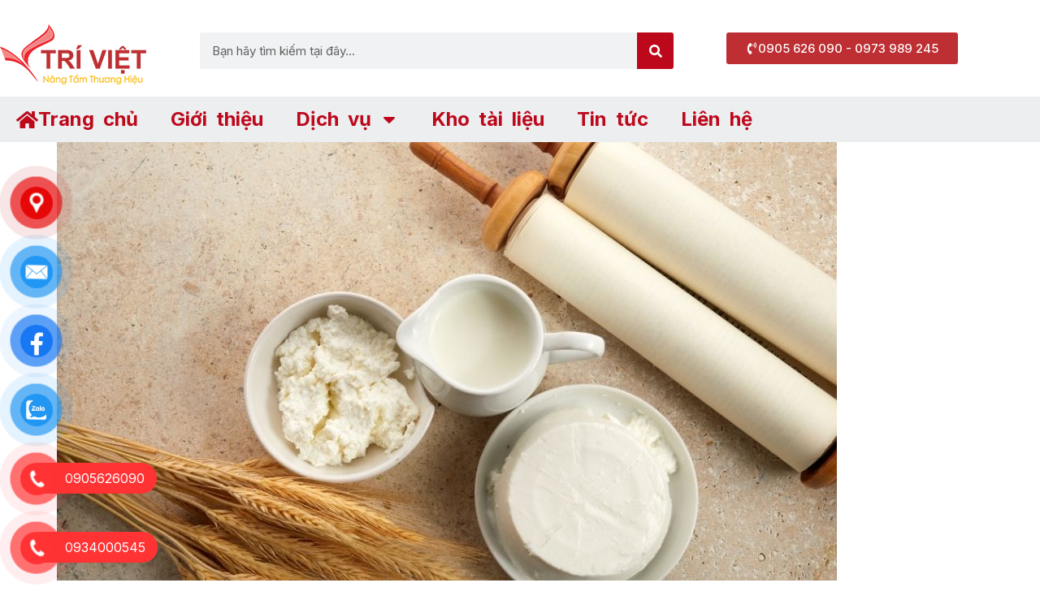

--- FILE ---
content_type: text/html; charset=UTF-8
request_url: https://giaiphaptriviet.com/cach-dang-ki-chung-nhan-kosher/1-4/
body_size: 20135
content:
<!doctype html><html lang="vi"><head><meta charset="utf-8"> <meta name="viewport" content="width=device-width, initial-scale=1"> <link rel="stylesheet" href="//cdn.jsdelivr.net/npm/bootstrap@4.6.1/dist/css/bootstrap.min.css"> <script src="//cdn.jsdelivr.net/npm/jquery@3.6.0/dist/jquery.slim.min.js"></script> <script src="//cdn.jsdelivr.net/npm/popper.js@1.16.1/dist/umd/popper.min.js"></script> <script src="//cdn.jsdelivr.net/npm/bootstrap@4.6.1/dist/js/bootstrap.bundle.min.js"></script><meta charset="UTF-8"><meta name="viewport" content="width=device-width, initial-scale=1"><link rel="profile" href="//gmpg.org/xfn/11"><meta name='robots' content='index, follow, max-image-preview:large, max-snippet:-1, max-video-preview:-1'><title>Kiểm định thiết bị - Giải Pháp Trí Việt</title><link rel="canonical" href="/cach-dang-ki-chung-nhan-kosher/1-4/"><meta property="og:locale" content="vi_VN"><meta property="og:type" content="article"><meta property="og:title" content="Kiểm định thiết bị - Giải Pháp Trí Việt"><meta property="og:description" content="Sản phẩm nào có chứa hoặc làm từ sữa của động vật KOSHER"><meta property="og:url" content="/cach-dang-ki-chung-nhan-kosher/1-4/"><meta property="og:site_name" content="Giải Pháp Trí Việt"><meta property="article:modified_time" content="2022-07-01T12:30:34+00:00"><meta property="og:image" content="/cach-dang-ki-chung-nhan-kosher/1-4"><meta property="og:image:width" content="960"><meta property="og:image:height" content="540"><meta property="og:image:type" content="image/jpeg"><meta name="twitter:card" content="summary_large_image"><script type="application/ld+json" class="yoast-schema-graph">{"@context":"//schema.org","@graph":[{"@type":"WebPage","@id":"/cach-dang-ki-chung-nhan-kosher/1-4/","url":"/cach-dang-ki-chung-nhan-kosher/1-4/","name":"Kiểm định thiết bị - Giải Pháp Trí Việt","isPartOf":{"@id":"/#website"},"primaryImageOfPage":{"@id":"/cach-dang-ki-chung-nhan-kosher/1-4/#primaryimage"},"image":{"@id":"/cach-dang-ki-chung-nhan-kosher/1-4/#primaryimage"},"thumbnailUrl":"/wp-content/uploads/2022/07/1.jpg","datePublished":"2022-07-01T12:24:07+00:00","dateModified":"2022-07-01T12:30:34+00:00","breadcrumb":{"@id":"/cach-dang-ki-chung-nhan-kosher/1-4/#breadcrumb"},"inLanguage":"vi","potentialAction":[{"@type":"ReadAction","target":["/cach-dang-ki-chung-nhan-kosher/1-4/"]}]},{"@type":"ImageObject","inLanguage":"vi","@id":"/cach-dang-ki-chung-nhan-kosher/1-4/#primaryimage","url":"/wp-content/uploads/2022/07/1.jpg","contentUrl":"/wp-content/uploads/2022/07/1.jpg","width":960,"height":540,"caption":"Sản phẩm nào có chứa hoặc làm từ sữa của động vật KOSHER"},{"@type":"BreadcrumbList","@id":"/cach-dang-ki-chung-nhan-kosher/1-4/#breadcrumb","itemListElement":[{"@type":"ListItem","position":1,"name":"Home","item":"/"},{"@type":"ListItem","position":2,"name":"Tìm hiểu về cách đăng kí chứng nhận Kosher","item":"/cach-dang-ki-chung-nhan-kosher/"},{"@type":"ListItem","position":3,"name":"Kiểm định thiết bị"}]},{"@type":"WebSite","@id":"/#website","url":"/","name":"Giải Pháp Trí Việt","description":"Nâng tầm thương hiệu","publisher":{"@id":"/#organization"},"potentialAction":[{"@type":"SearchAction","target":{"@type":"EntryPoint","urlTemplate":"/?s={search_term_string}"},"query-input":{"@type":"PropertyValueSpecification","valueRequired":true,"valueName":"search_term_string"}}],"inLanguage":"vi"},{"@type":"Organization","@id":"/#organization","name":"Giải Pháp Trí Việt","url":"/","logo":{"@type":"ImageObject","inLanguage":"vi","@id":"/#/schema/logo/image/","url":"/wp-content/uploads/2022/05/logo-giaiphaptriviet-2.png","contentUrl":"/wp-content/uploads/2022/05/logo-giaiphaptriviet-2.png","width":180,"height":74,"caption":"Giải Pháp Trí Việt"},"image":{"@id":"/#/schema/logo/image/"}}]}</script><link rel='dns-prefetch' href='//use.fontawesome.com'><link rel="alternate" type="application/rss+xml" title="Dòng thông tin Giải Pháp Trí Việt &raquo;" href="/feed/"><link rel="alternate" type="application/rss+xml" title="Giải Pháp Trí Việt &raquo; Dòng bình luận" href="/comments/feed/"><link rel="alternate" title="oNhúng (JSON)" type="application/json+oembed" href="/wp-json/oembed/1.0/embed?url=https%3A%2F%2Fgiaiphaptriviet.com%2Fcach-dang-ki-chung-nhan-kosher%2F1-4%2F"><link rel="alternate" title="oNhúng (XML)" type="text/xml+oembed" href="/wp-json/oembed/1.0/embed?url=https%3A%2F%2Fgiaiphaptriviet.com%2Fcach-dang-ki-chung-nhan-kosher%2F1-4%2F&#038;format=xml"><style id='wp-img-auto-sizes-contain-inline-css'>img:is([sizes=auto i],[sizes^="auto," i]){contain-intrinsic-size:3000px 1500px}</style><link rel='stylesheet' id='wp-block-library-css' href='/wp-includes/css/dist/block-library/style.min.css' media='all'><style id='bpldl-document-library-style-inline-css'>*{box-sizing:border-box}.bplDl-container{overflow:auto}.bplDl-container .bplDl-header{background:linear-gradient(90deg,#1e3a8a,#2563eb);box-shadow:0 2px 4px rgba(0,0,0,.1);padding:20px;transition:all .5s ease-in-out}.bplDl-container .bplDl-header .bplDl-title{color:#9acd32;margin:0}.bplDl-container .bplDl-header .bplDl-title:hover{color:#1e40af}.bplDl-container .bplDl-header .bplDl-subtitle{color:#dde7c8;margin:0}.bplDl-container .bplDl-header .bplDl-subtitle:hover{color:#26282e}.bplDl-container .bplDl-content{padding-top:20px}.bplDl-container .bplDl-content .bplDl-toolbar{background:#fff;border-radius:.5rem;display:flex;flex-wrap:wrap;gap:1rem;margin-bottom:2rem;padding:1.5rem}.bplDl-container .bplDl-content .bplDl-toolbar .bplDl-search{flex:1;position:relative}.bplDl-container .bplDl-content .bplDl-toolbar .bplDl-search .bplDl-search-icon{color:#9ca3af;height:1.25rem;left:.75rem;position:absolute;top:13px;width:1.25rem}.bplDl-container .bplDl-content .bplDl-toolbar .bplDl-search .bplDl-search-input{border:1px solid #d1d5db;border-radius:.5rem;height:46px;outline:none;padding:12px 40px;transition:border .2s ease;width:100%}.bplDl-container .bplDl-content .bplDl-toolbar .bplDl-search .bplDl-search-input:focus{border-color:#2563eb}.bplDl-container .bplDl-content .bplDl-toolbar .bplDl-select,.bplDl-container .bplDl-content .bplDl-toolbar .bplDl-select-sort{border:1px solid #d1d5db;border-radius:.5rem;outline:none;padding:.5rem 1rem;width:120px}.bplDl-container .bplDl-content .bplDl-toolbar .bplDl-upload-btn{align-items:center;background-color:#2563eb;border:none;border-radius:.5rem;color:#fff;cursor:pointer;display:flex;gap:.5rem;padding:.5rem 1.25rem;transition:background .2s ease}.bplDl-container .bplDl-content .bplDl-toolbar .bplDl-upload-btn:hover{background-color:#1e40af}.bplDl-container .bplDl-content .bplDl-empty{padding:20px 0;text-align:center}.bplDl-container .bplDl-content .bplDl-empty .bplDl-empty-icon{color:#d1d5db;height:4rem;margin:0 auto 1rem;width:4rem}.bplDl-container .bplDl-content .bplDl-empty .bplDl-empty-text{color:#6b7280;font-size:1.125rem}.bplDl-container .bplDl-content .bplDl-grid{box-sizing:border-box;display:grid;gap:1.5rem;grid-template-columns:repeat(3,minmax(0,1fr));overflow:hidden;width:inherit}.bplDl-container .bplDl-content .bplDl-grid .bplDl-card{background:#fff;border-radius:.5rem;box-shadow:0 2px 6px rgba(0,0,0,.05);box-sizing:border-box;display:flex;flex-direction:column;overflow:hidden;padding:20px;transition:all .5s ease-in-out}.bplDl-container .bplDl-content .bplDl-grid .bplDl-card .bplDl-card-top{align-items:flex-start;display:flex;justify-content:space-between}.bplDl-container .bplDl-content .bplDl-grid .bplDl-card .bplDl-card-top .bplDl-icon{height:2rem;width:2rem}.bplDl-container .bplDl-content .bplDl-grid .bplDl-card .bplDl-name{color:#1f2937;font-size:20px;font-weight:600;margin-bottom:.5rem;margin-top:15px;overflow:hidden;text-overflow:ellipsis;white-space:nowrap}.bplDl-container .bplDl-content .bplDl-grid .bplDl-card .bplDl-size{color:#6b7280;font-size:15px;margin:10px 0}.bplDl-container .bplDl-content .bplDl-grid .bplDl-card .bplDl-meta{align-items:center;color:#6b7280;display:flex;font-size:15px;margin-bottom:20px}.bplDl-container .bplDl-content .bplDl-grid .bplDl-card .bplDl-meta .bplDl-meta-icon{height:1rem;margin-right:.25rem;width:1rem}.bplDl-container .bplDl-content .bplDl-grid .bplDl-card .bplDl-actions{display:flex;flex-wrap:wrap;gap:15px;margin-top:auto}.bplDl-container .bplDl-content .bplDl-grid .bplDl-card .bplDl-actions .bplDl-btn{align-items:center;border:none;border-radius:.375rem;cursor:pointer;display:flex;flex:1;font-size:15px;gap:.25rem;justify-content:center;padding:5px;transition:background .2s ease}.bplDl-container .bplDl-content .bplDl-grid .bplDl-card .bplDl-actions .bplDl-btn.bplDl-view-btn{background:#f3f4f6;color:#374151}.bplDl-container .bplDl-content .bplDl-grid .bplDl-card .bplDl-actions .bplDl-btn.bplDl-download-btn{background:#dbeafe;color:#1e3a8a}.bplDl-container .bplDl-content .bplDl-grid .bplDl-card .bplDl-actions .bplDl-btn.bplDl-delete-btn{background:#fee2e2;color:#b91c1c}.bplDl-container .bplDl-content .bplDl-grid .bplDl-card .bplDl-actions .bplDl-btn:hover{filter:brightness(.95)}.bplDl-container .bplDl-content .bplDl-grid .bplDl-card:hover{box-shadow:0 4px 12px rgba(0,0,0,.1)}.bplDl-modal-overlay{align-items:center;background:rgba(0,0,0,.6);display:flex;height:100vh;justify-content:center;left:0;position:fixed;top:0;width:100vw;z-index:9999}.bplDl-modal-overlay .bplDl-modal{background:#fff;border-radius:12px;box-shadow:0 20px 60px rgba(0,0,0,.3);max-height:90vh;max-width:90vw;overflow:auto;padding:20px;position:relative;width:800px}.bplDl-modal-overlay .bplDl-modal .bplDl-modal-close{background:transparent;border:none;color:#333;cursor:pointer;font-size:20px;position:absolute;right:10px;top:10px}.bplDl-modal-overlay .bplDl-modal .bplDl-modal-body{align-items:center;display:flex;flex-direction:column;gap:1rem;justify-content:center;margin-top:20px}.bplDl-modal-overlay .bplDl-modal .bplDl-modal-body .bplDl-preview-iframe{border-radius:8px;box-shadow:0 5px 20px rgba(0,0,0,.15);height:600px;max-height:80vh;max-width:100%;width:100%}.bplDl-modal-overlay .bplDl-modal .bplDl-modal-body .bplDl-preview-video{border-radius:8px;box-shadow:0 5px 20px rgba(0,0,0,.15);height:auto;max-height:80vh;max-width:100%;width:100%}.bplDl-modal-overlay .bplDl-modal .bplDl-modal-body .bplDl-preview-image{max-height:-moz-fit-content;max-height:fit-content;max-width:100%}.bplDl-modal-overlay .bplDl-modal .bplDl-modal-body .bplDl-audio-wrapper{align-items:center;background:#f9fafb;border-radius:1rem;box-shadow:0 4px 12px rgba(0,0,0,.08);display:flex;flex-direction:column;gap:.75rem;padding:1rem;transition:all .3s ease}.bplDl-modal-overlay .bplDl-modal .bplDl-modal-body .bplDl-audio-wrapper .bplDl-audio-player{border-radius:.5rem;max-width:480px;outline:none;width:100%}.bplDl-modal-overlay .bplDl-modal .bplDl-modal-body .bplDl-audio-wrapper .bplDl-audio-title{color:#374151;font-size:1rem;font-weight:600;margin-top:.25rem;text-align:center}.bplDl-modal-overlay .bplDl-modal .bplDl-modal-body .bplDl-audio-wrapper:hover{background:#f3f4f6;box-shadow:0 6px 16px rgba(0,0,0,.12)}.bplDl-modal-overlay .bplDl-modal .bplDl-modal-body .bplDl-preview-unknown{text-align:center}.bplDl-modal-overlay .bplDl-modal .bplDl-modal-body .bplDl-preview-unknown .bplDl-download-link{background:#007bff;border-radius:6px;color:#fff;display:inline-block;font-weight:500;margin-top:10px;padding:8px 14px;text-decoration:none;transition:background .2s}.bplDl-modal-overlay .bplDl-modal .bplDl-modal-body .bplDl-preview-unknown .bplDl-download-link:hover{background:#0056b3}@keyframes skeleton-loading{0%{background-color:#e0e0e0}50%{background-color:#f0f0f0}to{background-color:#e0e0e0}}.skeleton{animation:skeleton-loading 1.5s ease-in-out infinite}</style><style id='font-awesome-svg-styles-default-inline-css'>.svg-inline--fa{display:inline-block;height:1em;overflow:visible;vertical-align:-.125em}</style><link rel='stylesheet' id='font-awesome-svg-styles-css' href='/wp-content/uploads/font-awesome/v5.8.1/css/svg-with-js.css' media='all'><style id='font-awesome-svg-styles-inline-css'> .wp-block-font-awesome-icon svg::before,.wp-rich-text-font-awesome-icon svg::before{content:unset}</style><style id='global-styles-inline-css'>:root{--wp--preset--aspect-ratio--square:1;--wp--preset--aspect-ratio--4-3:4/3;--wp--preset--aspect-ratio--3-4:3/4;--wp--preset--aspect-ratio--3-2:3/2;--wp--preset--aspect-ratio--2-3:2/3;--wp--preset--aspect-ratio--16-9:16/9;--wp--preset--aspect-ratio--9-16:9/16;--wp--preset--color--black:#000000;--wp--preset--color--cyan-bluish-gray:#abb8c3;--wp--preset--color--white:#ffffff;--wp--preset--color--pale-pink:#f78da7;--wp--preset--color--vivid-red:#cf2e2e;--wp--preset--color--luminous-vivid-orange:#ff6900;--wp--preset--color--luminous-vivid-amber:#fcb900;--wp--preset--color--light-green-cyan:#7bdcb5;--wp--preset--color--vivid-green-cyan:#00d084;--wp--preset--color--pale-cyan-blue:#8ed1fc;--wp--preset--color--vivid-cyan-blue:#0693e3;--wp--preset--color--vivid-purple:#9b51e0;--wp--preset--gradient--vivid-cyan-blue-to-vivid-purple:linear-gradient(135deg,rgb(6,147,227) 0%,rgb(155,81,224) 100%);--wp--preset--gradient--light-green-cyan-to-vivid-green-cyan:linear-gradient(135deg,rgb(122,220,180) 0%,rgb(0,208,130) 100%);--wp--preset--gradient--luminous-vivid-amber-to-luminous-vivid-orange:linear-gradient(135deg,rgb(252,185,0) 0%,rgb(255,105,0) 100%);--wp--preset--gradient--luminous-vivid-orange-to-vivid-red:linear-gradient(135deg,rgb(255,105,0) 0%,rgb(207,46,46) 100%);--wp--preset--gradient--very-light-gray-to-cyan-bluish-gray:linear-gradient(135deg,rgb(238,238,238) 0%,rgb(169,184,195) 100%);--wp--preset--gradient--cool-to-warm-spectrum:linear-gradient(135deg,rgb(74,234,220) 0%,rgb(151,120,209) 20%,rgb(207,42,186) 40%,rgb(238,44,130) 60%,rgb(251,105,98) 80%,rgb(254,248,76) 100%);--wp--preset--gradient--blush-light-purple:linear-gradient(135deg,rgb(255,206,236) 0%,rgb(152,150,240) 100%);--wp--preset--gradient--blush-bordeaux:linear-gradient(135deg,rgb(254,205,165) 0%,rgb(254,45,45) 50%,rgb(107,0,62) 100%);--wp--preset--gradient--luminous-dusk:linear-gradient(135deg,rgb(255,203,112) 0%,rgb(199,81,192) 50%,rgb(65,88,208) 100%);--wp--preset--gradient--pale-ocean:linear-gradient(135deg,rgb(255,245,203) 0%,rgb(182,227,212) 50%,rgb(51,167,181) 100%);--wp--preset--gradient--electric-grass:linear-gradient(135deg,rgb(202,248,128) 0%,rgb(113,206,126) 100%);--wp--preset--gradient--midnight:linear-gradient(135deg,rgb(2,3,129) 0%,rgb(40,116,252) 100%);--wp--preset--font-size--small:13px;--wp--preset--font-size--medium:20px;--wp--preset--font-size--large:36px;--wp--preset--font-size--x-large:42px;--wp--preset--spacing--20:0.44rem;--wp--preset--spacing--30:0.67rem;--wp--preset--spacing--40:1rem;--wp--preset--spacing--50:1.5rem;--wp--preset--spacing--60:2.25rem;--wp--preset--spacing--70:3.38rem;--wp--preset--spacing--80:5.06rem;--wp--preset--shadow--natural:6px 6px 9px rgba(0,0,0,0.2);--wp--preset--shadow--deep:12px 12px 50px rgba(0,0,0,0.4);--wp--preset--shadow--sharp:6px 6px 0px rgba(0,0,0,0.2);--wp--preset--shadow--outlined:6px 6px 0px -3px rgb(255,255,255),6px 6px rgb(0,0,0);--wp--preset--shadow--crisp:6px 6px 0px rgb(0,0,0)}:root{--wp--style--global--content-size:800px;--wp--style--global--wide-size:1200px}:where(body){margin:0}.wp-site-blocks > .alignleft{float:left;margin-right:2em}.wp-site-blocks > .alignright{float:right;margin-left:2em}.wp-site-blocks > .aligncenter{justify-content:center;margin-left:auto;margin-right:auto}:where(.wp-site-blocks) > *{margin-block-start:24px;margin-block-end:0}:where(.wp-site-blocks) >:first-child{margin-block-start:0}:where(.wp-site-blocks) >:last-child{margin-block-end:0}:root{--wp--style--block-gap:24px}:root:where(.is-layout-flow) >:first-child{margin-block-start:0}:root:where(.is-layout-flow) >:last-child{margin-block-end:0}:root:where(.is-layout-flow) > *{margin-block-start:24px;margin-block-end:0}:root:where(.is-layout-constrained) >:first-child{margin-block-start:0}:root:where(.is-layout-constrained) >:last-child{margin-block-end:0}:root:where(.is-layout-constrained) > *{margin-block-start:24px;margin-block-end:0}:root:where(.is-layout-flex){gap:24px}:root:where(.is-layout-grid){gap:24px}.is-layout-flow > .alignleft{float:left;margin-inline-start:0;margin-inline-end:2em}.is-layout-flow > .alignright{float:right;margin-inline-start:2em;margin-inline-end:0}.is-layout-flow > .aligncenter{margin-left:auto !important;margin-right:auto !important}.is-layout-constrained > .alignleft{float:left;margin-inline-start:0;margin-inline-end:2em}.is-layout-constrained > .alignright{float:right;margin-inline-start:2em;margin-inline-end:0}.is-layout-constrained > .aligncenter{margin-left:auto !important;margin-right:auto !important}.is-layout-constrained >:where(:not(.alignleft):not(.alignright):not(.alignfull)){max-width:var(--wp--style--global--content-size);margin-left:auto !important;margin-right:auto !important}.is-layout-constrained > .alignwide{max-width:var(--wp--style--global--wide-size)}body .is-layout-flex{display:flex}.is-layout-flex{flex-wrap:wrap;align-items:center}.is-layout-flex >:is(*,div){margin:0}body .is-layout-grid{display:grid}.is-layout-grid >:is(*,div){margin:0}body{padding-top:0px;padding-right:0px;padding-bottom:0px;padding-left:0px}a:where(:not(.wp-element-button)){text-decoration:underline}:root:where(.wp-element-button,.wp-block-button__link){background-color:#32373c;border-width:0;color:#fff;font-family:inherit;font-size:inherit;font-style:inherit;font-weight:inherit;letter-spacing:inherit;line-height:inherit;padding-top:calc(0.667em + 2px);padding-right:calc(1.333em + 2px);padding-bottom:calc(0.667em + 2px);padding-left:calc(1.333em + 2px);text-decoration:none;text-transform:inherit}.has-black-color{color:var(--wp--preset--color--black) !important}.has-cyan-bluish-gray-color{color:var(--wp--preset--color--cyan-bluish-gray) !important}.has-white-color{color:var(--wp--preset--color--white) !important}.has-pale-pink-color{color:var(--wp--preset--color--pale-pink) !important}.has-vivid-red-color{color:var(--wp--preset--color--vivid-red) !important}.has-luminous-vivid-orange-color{color:var(--wp--preset--color--luminous-vivid-orange) !important}.has-luminous-vivid-amber-color{color:var(--wp--preset--color--luminous-vivid-amber) !important}.has-light-green-cyan-color{color:var(--wp--preset--color--light-green-cyan) !important}.has-vivid-green-cyan-color{color:var(--wp--preset--color--vivid-green-cyan) !important}.has-pale-cyan-blue-color{color:var(--wp--preset--color--pale-cyan-blue) !important}.has-vivid-cyan-blue-color{color:var(--wp--preset--color--vivid-cyan-blue) !important}.has-vivid-purple-color{color:var(--wp--preset--color--vivid-purple) !important}.has-black-background-color{background-color:var(--wp--preset--color--black) !important}.has-cyan-bluish-gray-background-color{background-color:var(--wp--preset--color--cyan-bluish-gray) !important}.has-white-background-color{background-color:var(--wp--preset--color--white) !important}.has-pale-pink-background-color{background-color:var(--wp--preset--color--pale-pink) !important}.has-vivid-red-background-color{background-color:var(--wp--preset--color--vivid-red) !important}.has-luminous-vivid-orange-background-color{background-color:var(--wp--preset--color--luminous-vivid-orange) !important}.has-luminous-vivid-amber-background-color{background-color:var(--wp--preset--color--luminous-vivid-amber) !important}.has-light-green-cyan-background-color{background-color:var(--wp--preset--color--light-green-cyan) !important}.has-vivid-green-cyan-background-color{background-color:var(--wp--preset--color--vivid-green-cyan) !important}.has-pale-cyan-blue-background-color{background-color:var(--wp--preset--color--pale-cyan-blue) !important}.has-vivid-cyan-blue-background-color{background-color:var(--wp--preset--color--vivid-cyan-blue) !important}.has-vivid-purple-background-color{background-color:var(--wp--preset--color--vivid-purple) !important}.has-black-border-color{border-color:var(--wp--preset--color--black) !important}.has-cyan-bluish-gray-border-color{border-color:var(--wp--preset--color--cyan-bluish-gray) !important}.has-white-border-color{border-color:var(--wp--preset--color--white) !important}.has-pale-pink-border-color{border-color:var(--wp--preset--color--pale-pink) !important}.has-vivid-red-border-color{border-color:var(--wp--preset--color--vivid-red) !important}.has-luminous-vivid-orange-border-color{border-color:var(--wp--preset--color--luminous-vivid-orange) !important}.has-luminous-vivid-amber-border-color{border-color:var(--wp--preset--color--luminous-vivid-amber) !important}.has-light-green-cyan-border-color{border-color:var(--wp--preset--color--light-green-cyan) !important}.has-vivid-green-cyan-border-color{border-color:var(--wp--preset--color--vivid-green-cyan) !important}.has-pale-cyan-blue-border-color{border-color:var(--wp--preset--color--pale-cyan-blue) !important}.has-vivid-cyan-blue-border-color{border-color:var(--wp--preset--color--vivid-cyan-blue) !important}.has-vivid-purple-border-color{border-color:var(--wp--preset--color--vivid-purple) !important}.has-vivid-cyan-blue-to-vivid-purple-gradient-background{background:var(--wp--preset--gradient--vivid-cyan-blue-to-vivid-purple) !important}.has-light-green-cyan-to-vivid-green-cyan-gradient-background{background:var(--wp--preset--gradient--light-green-cyan-to-vivid-green-cyan) !important}.has-luminous-vivid-amber-to-luminous-vivid-orange-gradient-background{background:var(--wp--preset--gradient--luminous-vivid-amber-to-luminous-vivid-orange) !important}.has-luminous-vivid-orange-to-vivid-red-gradient-background{background:var(--wp--preset--gradient--luminous-vivid-orange-to-vivid-red) !important}.has-very-light-gray-to-cyan-bluish-gray-gradient-background{background:var(--wp--preset--gradient--very-light-gray-to-cyan-bluish-gray) !important}.has-cool-to-warm-spectrum-gradient-background{background:var(--wp--preset--gradient--cool-to-warm-spectrum) !important}.has-blush-light-purple-gradient-background{background:var(--wp--preset--gradient--blush-light-purple) !important}.has-blush-bordeaux-gradient-background{background:var(--wp--preset--gradient--blush-bordeaux) !important}.has-luminous-dusk-gradient-background{background:var(--wp--preset--gradient--luminous-dusk) !important}.has-pale-ocean-gradient-background{background:var(--wp--preset--gradient--pale-ocean) !important}.has-electric-grass-gradient-background{background:var(--wp--preset--gradient--electric-grass) !important}.has-midnight-gradient-background{background:var(--wp--preset--gradient--midnight) !important}.has-small-font-size{font-size:var(--wp--preset--font-size--small) !important}.has-medium-font-size{font-size:var(--wp--preset--font-size--medium) !important}.has-large-font-size{font-size:var(--wp--preset--font-size--large) !important}.has-x-large-font-size{font-size:var(--wp--preset--font-size--x-large) !important}:root:where(.wp-block-pullquote){font-size:1.5em;line-height:1.6}</style><link rel='stylesheet' id='dashicons-css' href='/wp-includes/css/dashicons.min.css' media='all'><link rel='stylesheet' id='admin-bar-css' href='/wp-includes/css/admin-bar.min.css' media='all'><style id='admin-bar-inline-css'>  #p404RedirectChart .canvasjs-chart-credit{display:none !important}#p404RedirectChart canvas{border-radius:6px}.p404-redirect-adminbar-weekly-title{font-weight:bold;font-size:14px;color:#fff;margin-bottom:6px}#wpadminbar #wp-admin-bar-p404_free_top_button .ab-icon:before{content:"\f103";color:#dc3545;top:3px}#wp-admin-bar-p404_free_top_button .ab-item{min-width:80px !important;padding:0px !important} .p404-redirect-adminbar-dropdown-wrap{min-width:0;padding:0;position:static !important}#wpadminbar #wp-admin-bar-p404_free_top_button_dropdown{position:static !important}#wpadminbar #wp-admin-bar-p404_free_top_button_dropdown .ab-item{padding:0 !important;margin:0 !important}.p404-redirect-dropdown-container{min-width:340px;padding:18px 18px 12px 18px;background:#23282d !important;color:#fff;border-radius:12px;box-shadow:0 8px 32px rgba(0,0,0,0.25);margin-top:10px;position:relative !important;z-index:999999 !important;display:block !important;border:1px solid #444} #wpadminbar #wp-admin-bar-p404_free_top_button .p404-redirect-dropdown-container{display:none !important}#wpadminbar #wp-admin-bar-p404_free_top_button:hover .p404-redirect-dropdown-container{display:block !important}#wpadminbar #wp-admin-bar-p404_free_top_button:hover #wp-admin-bar-p404_free_top_button_dropdown .p404-redirect-dropdown-container{display:block !important}.p404-redirect-card{background:#2c3338;border-radius:8px;padding:18px 18px 12px 18px;box-shadow:0 2px 8px rgba(0,0,0,0.07);display:flex;flex-direction:column;align-items:flex-start;border:1px solid #444}.p404-redirect-btn{display:inline-block;background:#dc3545;color:#fff !important;font-weight:bold;padding:5px 22px;border-radius:8px;text-decoration:none;font-size:17px;transition:background 0.2s,box-shadow 0.2s;margin-top:8px;box-shadow:0 2px 8px rgba(220,53,69,0.15);text-align:center;line-height:1.6}.p404-redirect-btn:hover{background:#c82333;color:#fff !important;box-shadow:0 4px 16px rgba(220,53,69,0.25)} #wpadminbar .ab-top-menu > li:hover > .ab-item,#wpadminbar .ab-top-menu > li.hover > .ab-item{z-index:auto}#wpadminbar #wp-admin-bar-p404_free_top_button:hover > .ab-item{z-index:999998 !important}</style><link rel='stylesheet' id='contact-form-7-css' href='/wp-content/plugins/contact-form-7/includes/css/styles.css' media='all'><link rel='stylesheet' id='lockcop-css' href='/wp-content/plugins/foxtool/link/lockcop.css' media='all'><link rel='stylesheet' id='reading-progress-bar-style-css' href='/wp-content/plugins/reading-progress-bar/css/reading-progress-bar.css' media='all'><link rel='stylesheet' id='ppv-public-css' href='/wp-content/plugins/document-emberdder/build/public.css' media='all'><link rel='stylesheet' id='cmplz-general-css' href='/wp-content/plugins/complianz-gdpr/assets/css/cookieblocker.min.css' media='all'><link rel='stylesheet' id='pzf-style-css' href='/wp-content/plugins/button-contact-vr/legacy/css/style.css' media='all'><link rel='stylesheet' id='parent-style-css' href='/wp-content/themes/hello-elementor/style.css' media='all'><link rel='stylesheet' id='child-style-css' href='/wp-content/themes/giaiphaptriviet/style.css' media='all'><link rel='stylesheet' id='hello-elementor-css' href='/wp-content/themes/hello-elementor/assets/css/reset.css' media='all'><link rel='stylesheet' id='hello-elementor-theme-style-css' href='/wp-content/themes/hello-elementor/assets/css/theme.css' media='all'><link rel='stylesheet' id='hello-elementor-header-footer-css' href='/wp-content/themes/hello-elementor/assets/css/header-footer.css' media='all'><link rel='stylesheet' id='elementor-frontend-css' href='/wp-content/plugins/elementor/assets/css/frontend.min.css' media='all'><link rel='stylesheet' id='elementor-post-1070-css' href='/wp-content/uploads/elementor/css/post-1070.css' media='all'><link rel='stylesheet' id='font-awesome-official-css' href='//use.fontawesome.com/releases/v5.8.1/css/all.css' media='all' integrity="sha384-50oBUHEmvpQ+1lW4y57PTFmhCaXp0ML5d60M1M7uH2+nqUivzIebhndOJK28anvf" crossorigin="anonymous"><link rel='stylesheet' id='widget-spacer-css' href='/wp-content/plugins/elementor/assets/css/widget-spacer.min.css' media='all'><link rel='stylesheet' id='widget-image-css' href='/wp-content/plugins/elementor/assets/css/widget-image.min.css' media='all'><link rel='stylesheet' id='widget-search-form-css' href='/wp-content/plugins/elementor-pro/assets/css/widget-search-form.min.css' media='all'><link rel='stylesheet' id='widget-nav-menu-css' href='/wp-content/plugins/elementor-pro/assets/css/widget-nav-menu.min.css' media='all'><link rel='stylesheet' id='e-sticky-css' href='/wp-content/plugins/elementor-pro/assets/css/modules/sticky.min.css' media='all'><link rel='stylesheet' id='widget-heading-css' href='/wp-content/plugins/elementor/assets/css/widget-heading.min.css' media='all'><link rel='stylesheet' id='elementor-post-1071-css' href='/wp-content/uploads/elementor/css/post-1071.css' media='all'><link rel='stylesheet' id='elementor-post-1203-css' href='/wp-content/uploads/elementor/css/post-1203.css' media='all'><link rel='stylesheet' id='font-awesome-official-v4shim-css' href='//use.fontawesome.com/releases/v5.8.1/css/v4-shims.css' media='all' integrity="sha384-knhdgIEP1JBPHETtXGyUk1FXV22kd1ZAN8yyExweAKAfztV5+kSBjUff4pHDG38c" crossorigin="anonymous"><style id='font-awesome-official-v4shim-inline-css'>@font-face{font-family:"FontAwesome";font-display:block;src:url("//use.fontawesome.com/releases/v5.8.1/webfonts/fa-brands-400.eot"),url("//use.fontawesome.com/releases/v5.8.1/webfonts/fa-brands-400.eot?#iefix") format("embedded-opentype"),url("//use.fontawesome.com/releases/v5.8.1/webfonts/fa-brands-400.woff2") format("woff2"),url("//use.fontawesome.com/releases/v5.8.1/webfonts/fa-brands-400.woff") format("woff"),url("//use.fontawesome.com/releases/v5.8.1/webfonts/fa-brands-400.ttf") format("truetype"),url("//use.fontawesome.com/releases/v5.8.1/webfonts/fa-brands-400.svg#fontawesome") format("svg")}@font-face{font-family:"FontAwesome";font-display:block;src:url("//use.fontawesome.com/releases/v5.8.1/webfonts/fa-solid-900.eot"),url("//use.fontawesome.com/releases/v5.8.1/webfonts/fa-solid-900.eot?#iefix") format("embedded-opentype"),url("//use.fontawesome.com/releases/v5.8.1/webfonts/fa-solid-900.woff2") format("woff2"),url("//use.fontawesome.com/releases/v5.8.1/webfonts/fa-solid-900.woff") format("woff"),url("//use.fontawesome.com/releases/v5.8.1/webfonts/fa-solid-900.ttf") format("truetype"),url("//use.fontawesome.com/releases/v5.8.1/webfonts/fa-solid-900.svg#fontawesome") format("svg")}@font-face{font-family:"FontAwesome";font-display:block;src:url("//use.fontawesome.com/releases/v5.8.1/webfonts/fa-regular-400.eot"),url("//use.fontawesome.com/releases/v5.8.1/webfonts/fa-regular-400.eot?#iefix") format("embedded-opentype"),url("//use.fontawesome.com/releases/v5.8.1/webfonts/fa-regular-400.woff2") format("woff2"),url("//use.fontawesome.com/releases/v5.8.1/webfonts/fa-regular-400.woff") format("woff"),url("//use.fontawesome.com/releases/v5.8.1/webfonts/fa-regular-400.ttf") format("truetype"),url("//use.fontawesome.com/releases/v5.8.1/webfonts/fa-regular-400.svg#fontawesome") format("svg");unicode-range:U+F004-F005,U+F007,U+F017,U+F022,U+F024,U+F02E,U+F03E,U+F044,U+F057-F059,U+F06E,U+F070,U+F075,U+F07B-F07C,U+F080,U+F086,U+F089,U+F094,U+F09D,U+F0A0,U+F0A4-F0A7,U+F0C5,U+F0C7-F0C8,U+F0E0,U+F0EB,U+F0F3,U+F0F8,U+F0FE,U+F111,U+F118-F11A,U+F11C,U+F133,U+F144,U+F146,U+F14A,U+F14D-F14E,U+F150-F152,U+F15B-F15C,U+F164-F165,U+F185-F186,U+F191-F192,U+F1AD,U+F1C1-F1C9,U+F1CD,U+F1D8,U+F1E3,U+F1EA,U+F1F6,U+F1F9,U+F20A,U+F247-F249,U+F24D,U+F254-F25B,U+F25D,U+F267,U+F271-F274,U+F279,U+F28B,U+F28D,U+F2B5-F2B6,U+F2B9,U+F2BB,U+F2BD,U+F2C1-F2C2,U+F2D0,U+F2D2,U+F2DC,U+F2ED,U+F328,U+F358-F35B,U+F3A5,U+F3D1,U+F410,U+F4AD}</style><link rel='stylesheet' id='elementor-gf-inter-css' href='//fonts.googleapis.com/css?family=Inter:100,100italic,200,200italic,300,300italic,400,400italic,500,500italic,600,600italic,700,700italic,800,800italic,900,900italic&#038;display=auto&#038;subset=vietnamese' media='all'><link rel='stylesheet' id='elementor-gf-roboto-css' href='//fonts.googleapis.com/css?family=Roboto:100,100italic,200,200italic,300,300italic,400,400italic,500,500italic,600,600italic,700,700italic,800,800italic,900,900italic&#038;display=auto&#038;subset=vietnamese' media='all'><script src="/wp-content/plugins/foxtool/link/lockcop.js" id="lockcop-js"></script><script src="/wp-includes/js/jquery/jquery.min.js" id="jquery-core-js"></script><script src="/wp-content/plugins/foxtool/link/index.js" id="index-ft-js"></script><script src="/wp-content/plugins/document-emberdder/build/public.js" id="ppv-public-js"></script><link rel="//api.w.org/" href="/wp-json/"><link rel="alternate" title="JSON" type="application/json" href="/wp-json/wp/v2/media/5427"><script async src="//www.googletagmanager.com/gtag/js?id=G-NXYCB87F5L"></script><script>window.dataLayer = window.dataLayer || [];function gtag(){dataLayer.push(arguments);}gtag('js', new Date());gtag('config', 'G-NXYCB87F5L');</script><script async src="//www.googletagmanager.com/gtag/js?id=G-BLWJZFE0NJ"></script><script>window.dataLayer = window.dataLayer || [];function gtag(){dataLayer.push(arguments);}gtag('js', new Date());gtag('config', 'G-BLWJZFE0NJ');</script><meta name="description" content="Sản phẩm nào có chứa hoặc làm từ sữa của động vật KOSHER"><meta name="generator" content="Elementor 3.33.4; features: e_font_icon_svg, additional_custom_breakpoints; settings: css_print_method-external, google_font-enabled, font_display-auto"><style>.e-con.e-parent:nth-of-type(n+4):not(.e-lazyloaded):not(.e-no-lazyload),.e-con.e-parent:nth-of-type(n+4):not(.e-lazyloaded):not(.e-no-lazyload) *{background-image:none !important}@media screen and (max-height:1024px){.e-con.e-parent:nth-of-type(n+3):not(.e-lazyloaded):not(.e-no-lazyload),.e-con.e-parent:nth-of-type(n+3):not(.e-lazyloaded):not(.e-no-lazyload) *{background-image:none !important}}@media screen and (max-height:640px){.e-con.e-parent:nth-of-type(n+2):not(.e-lazyloaded):not(.e-no-lazyload),.e-con.e-parent:nth-of-type(n+2):not(.e-lazyloaded):not(.e-no-lazyload) *{background-image:none !important}}</style><link rel="icon" href="/wp-content/uploads/2022/05/cropped-logo-giaiphaptriviet-2-32x32.png" sizes="32x32"><link rel="icon" href="/wp-content/uploads/2022/05/cropped-logo-giaiphaptriviet-2-192x192.png" sizes="192x192"><link rel="apple-touch-icon" href="/wp-content/uploads/2022/05/cropped-logo-giaiphaptriviet-2-180x180.png"><meta name="msapplication-TileImage" content="/wp-content/uploads/2022/05/cropped-logo-giaiphaptriviet-2-270x270.png"><style id="wp-custom-css">.elementor-slide-description{text-align:justify !important}section.elementor-section.elementor-inner-section .elementor-widget-wrap.elementor-element-populated .elementor-widget.elementor-widget-image img{border:1px solid #BE2F33}section.elementor-section.elementor-inner-section .elementor-widget-wrap.elementor-element-populated .elementor-widget.elementor-widget-image img{min-width:90% !important}.elementor-post__thumbnail img{max-height:269px !important}h4.elementor-post__title{min-height:42px !important}article.elementor-post.elementor-grid-item.post.type-post.status-publish{border:1px solid #BE2F33}.khach-hang-danh-gia .elementor-post__text{min-height:175px !important;padding:15px !important}@import url('//fonts.googleapis.com/css2?family=Inter:wght@300;400;500;600;700;800&display=swap');:root{ --primary-font:'Inter',Sans-serif; --primary-color:#BD081C;--text-color:#111827; --text-gray:#6B7280; --bg-card:#ffffff;--spacing-inner:25px}body,h1,h2,h3,h4,h5,h6,p,a,li,span,div,input,button,textarea,.elementor-heading-title,.elementor-widget-text-editor{font-family:var(--primary-font) !important}h4.elementor-heading-title.elementor-size-default{font-family:"UTM Aquarelle",Sans-serif !important}h3.elementor-heading-title.elementor-size-default{color:#BD081C !important}.page-header{display:none !important}.tin-tuc-moi{padding-top:15px !important}.tin-tuc-moi article{box-shadow:0 1px 8px rgb(0 0 0 / 25%)}.elementor-widget-posts .elementor-post__title,.elementor-widget-posts .elementor-post__title a{color:#000000 !important;font-family:var(--e-global-typography-primary-font-family),Sans-serif;font-weight:var(--e-global-typography-primary-font-weight)}.tin-tuc-moi article .elementor-post__text{padding:15px}.elementor-posts .elementor-post__excerpt p{margin:0;line-height:1.5em;font-size:14px;color:#000}nav.elementor-pagination{padding-top:15px}.elementor-156 .elementor-element.elementor-element-d971899{padding:50px 0px 20px 0px}.khung-tin-tuc .elementor-widget-container{box-shadow:0 1px 8px rgb(0 0 0 / 25%);border:1px solid #c2c2c2 !important}a.page-numbers{border:1px solid !important;padding-left:8px;padding-right:8px;border-radius:5px}span.page-numbers.prev{border:1px solid !important;padding-left:8px;padding-right:8px;border-radius:5px}span.page-numbers.current{border:1px solid #BD081C !important;padding-left:8px;background-color:#BD081C;color:#fff !important;padding-right:8px;border-radius:5px}li.jet-menu-item.jet-menu-item-type-post_type.jet-menu-item-object-page.jet-current-menu-item.jet-page_item.jet-current_page_item.jet-has-roll-up.jet-simple-menu-item.jet-regular-item a{color:#FABE1D !important}.khung-tin-tuc .elementor-widget-container{padding-left:15px !important;padding-right:15px !important;border-radius:15px !important}.khung-tin-tuc .elementor-widget-container{border:1px solid #c2c2c2 !important}.khung-tin-tuc{padding:15px !important;padding-top:15px !important}.elementor-156 .elementor-element.elementor-element-2911a07{--grid-column-gap:30px;--grid-row-gap:15px !important}h3.elementor-post__title{margin-bottom:0px !important}h3.elementor-post__title a{color:#000;padding-bottom:15px !important}.elementor-column-gap-default>.elementor-column>.elementor-element-populated{padding:0}.hinh-slide .col-md-2 img{max-height:94px !important}.elementor-widget:not(:last-child){margin-bottom:0}.dichvunoibat h2,h3,h4{color:#000 !important}figcaption.wp-caption-text{text-align:center}.listiso{display:flex;width:25% !important}span.elementor-icon-list-icon{padding-right:15px}div#slider_5377.row{display:flex;align-content:center;align-items:center;justify-content:center}div#slider_5377.row .col-md-2.col-xs-12{display:flex;justify-content:center;align-content:center;align-items:center}section.elementor-section.elementor-top-section.elementor-element.elementor-element-deae869.elementor-section-boxed.elementor-section-height-default.elementor-section-height-default li a{padding:0 !important}section.elementor-section.elementor-top-section.elementor-element.elementor-element-c6a5ab7.elementor-section-full_width.elementor-section-stretched.elementor-section-height-default.elementor-section-height-default a{color:#FFF}.elementor-animation-wobble-bottom:active,.elementor-animation-wobble-bottom:focus,.elementor-animation-wobble-bottom:hover{animation:none !important}blockquote#main_blockquote{display:block;padding:16px 10px;margin:16px 0;position:relative;font-weight:400;line-height:1.2;color:#666;border-left:15px solid #bd081c;border-right:2px solid #bd081c;-moz-box-shadow:2px 2px 15px #ccc;-webkit-box-shadow:2px 2px 15px #ccc;box-shadow:2px 2px 15px #ccc;background:none;quotes:"\201C""\201D""\2018""\2019"}blockquote#main_blockquote:before{content:open-quote;color:#bd081c;font-size:4em;line-height:0.1em;margin-right:0.25em;vertical-align:bottom}blockquote#main_blockquote p{font-size:16px}span.noibat{color:#bd081c}blockquote{background:#f9f9f9;border-left:10px solid #ccc;margin:1.5em 10px;padding:0.5em 10px}blockquote:before{color:#bd081c;content:"\BB\BB\BB";font-size:4em;line-height:0.1em;margin-right:0.25em;vertical-align:top}blockquote p{display:inline;font-size:20px}.elementor-element.elementor-element-80cb3ed.elementor-widget.elementor-widget-heading{margin-bottom:5px !important}.ban-d0-footer .elementor-widget-wrap.elementor-element-populated{padding:0px !important}p{margin-top:0;margin-bottom:.3rem}section.elementor-section.elementor-top-section.elementor-element.elementor-element-d83b891.elementor-section-boxed.elementor-section-height-default.elementor-section-height-default{border-top:1px solid #d5d5d5}.elementor-section.elementor-section-boxed>.elementor-container{max-width:1280px !important}.khung-dep{border:1px solid #bebebe;margin-left:5px;margin-right:5px;3px:}.giua-footer{text-align:center}.lien-he-trang strong{border-bottom:1px solid #FBC944}.lien-he-trang{line-height:24px}.noi-dung-deu p{text-align:justify;line-height:26px}.thong-tin-footer p{color:#fff !important}.thong-tin-lien-he .elementor-widget-container{padding-top:0px !important;padding-bottom:0px !important}.khung-hinh img{box-shadow:0 10px 20px rgb(0 0 0 / 19%),0 6px 6px rgb(0 0 0 / 22%)}section.elementor-section.elementor-top-section.elementor-element.elementor-element-d83b891.elementor-hidden-tablet.elementor-hidden-mobile.elementor-section-boxed.elementor-section-height-default.elementor-section-height-default{box-shadow:0px 0px 20px 0px rgb(0 0 0 / 10%)}.elementor-image-box-wrapper figure.elementor-image-box-img{padding-top:3%}.khung-su-menh .elementor-image-box-wrapper{border:1px solid #ffffff;margin:0px;padding:6%; background-color:#fff}.tieu-de-dh{padding-left:5% !important}.khung-su-menh{left:-2%}.elementor-slide-description{padding-left:15%;padding-right:15%}.noi-dung-phai-tam-nhin{padding-left:2%;padding-right:2%}.khung-dep img.attachment-large.size-large{min-width:100% !important}.khung-dep .elementor-widget-container{padding:0px !important}.khung-dep section.elementor-section.elementor-inner-section{min-width:100% !important;bottom:0px !important}.khung-dep p{padding-left:15px !important;padding-right:15px !important}.jet-sub-mega-menu{padding:30px}ul.jet-menu.jet-menu--animation-type-fade.jet-menu--roll-up li a{padding-left:20px;padding-right:20px}ul.elementor-icon-list-items li span{font-weight:400 !important;line-height:24px}.khach-hang-danh-gia .elementor-testimonial{border:1px solid #ccc;min-height:279px;border-radius:10px}.jet-sub-mega-menu .elementor-column.elementor-col-25.elementor-top-column{padding-left:8px;padding-right:8px}.khung-hinh img{min-width:100%}.khung-dep:hover:after{height:4px;left:0;width:100%}.khung-dep:after{position:absolute;bottom:0;content:"";width:0;background:#FABB13;transition:all .5s ease-in-out;z-index:2}section.elementor-section.elementor-top-section.elementor-element.elementor-element-ff62b2c.elementor-section-boxed.elementor-section-height-default.elementor-section-height-default{display:none}.jet-sub-mega-menu{min-width:1280px}.hoat-dong .elementor-testimonial__content{text-align:left !important}.elementor-element.elementor-element-d858f0e.elementor-widget.elementor-widget-theme-site-logo.elementor-widget-image img{min-width:100% !important}.hoat-dong .elementor-testimonial__text{text-align:left}.hoat-dong cite.elementor-testimonial__cite{margin-top:10px !important;font-style:normal}.elementor-widget-testimonial-carousel .swiper-slide{padding:15px}.giua-footer b{font-size:24px !important}.khung-so-dien-thoai{border:1px solid #FABB13;text-align:center;padding-bottom:10px;padding-top:10px;border-radius:20px}.khung-so-dien-thoai a{color:#FABB13 !important}.khung-so-dien-thoai i{color:#BD081C}.khung-so-dien-thoai i{font-size:24px}.khung-so-dien-thoai a{font-size:20px}.container.hinh-slide .col-md-2.col-xs-12{border:1px solid #d7d4d4;border-radius:10px;padding:5px;margin-left:5px;max-width:15%}.container.hinh-slide .col-md-2.col-xs-12 img{min-height:96px;border-radius:10px}@media all and (max-width:1024px){.listiso{display:flex;width:50% !important}body.home.page-template-default.page.page-id-1096.logged-in.admin-bar.wp-custom-logo.jet-desktop-menu-active.elementor-page-2765.elementor-default.elementor-kit-1070.elementor-page.elementor-page-1096.customize-support.e--ua-blink.e--ua-chrome.e--ua-webkit{overflow-x:hidden}}@media all and (max-width:480px){.jet-mobile-menu__template{padding-left:10%}ul.jet-mobile-menu__items{padding-left:10%}.noi-dung-deu p{text-align:justify;line-height:20px}.swiper-slide-contents.animated.fadeInUp{min-width:100%}.elementor-slide-description{padding-left:1%;padding-right:1%}.elementor-slides .swiper-slide-inner{padding:15px}.elementor-1096 .elementor-element.elementor-element-eea96e8 .swiper-slide{height:300px;transition-duration:calc(5000ms*1.2)}.elementor-1096 .elementor-element.elementor-element-301c96a{padding:10px 0px 10px 0px}.elementor-1096 .elementor-element.elementor-element-ed1ad82 .elementor-heading-title{ font-size:16px;font-weight:bold}.elementor-1096 .elementor-element.elementor-element-a1900c5 .elementor-heading-title{font-weight:600;padding-top:10px;padding-bottom:0px !important}.elementor-1096 .elementor-element.elementor-element-473c5f3 .elementor-spacer-inner{--spacer-size:10px}.elementor-1096 .elementor-element.elementor-element-7e3395b .elementor-heading-title{font-weight:bold;padding-bottom:10px}.elementor-1096 .elementor-element.elementor-element-a125a63 .elementor-heading-title{font-weight:bold}.elementor-1096 .elementor-element.elementor-element-fa27c5b{padding:10px 0px 10px 0px}.elementor-column.elementor-col-25.elementor-inner-column.elementor-element{max-width:25%;float:left}.elementor-1096 .elementor-element.elementor-element-c7d2fb9 .elementor-heading-title{font-weight:bold}.elementor-1096 .elementor-element.elementor-element-0c90188 .elementor-heading-title{font-weight:bold}.elementor-1096 .elementor-element.elementor-element-0dcfc98{transition:background 0.3s,border 0.3s,border-radius 0.3s,box-shadow 0.3s;padding:10px 0px 10px 0px}.elementor-1096 .elementor-element.elementor-element-80d2f58{padding:10px 0px 10px 0px}.elementor-widget-reviews .elementor-testimonial__text{line-height:16px}.jet-sub-mega-menu{min-width:auto}.khach-hang-danh-gia .elementor-testimonial{border:1px solid #ccc;min-height:200px;border-radius:10px}}.elementor-widget-search-form .elementor-search-form__submit{font-family:var(--e-global-typography-text-font-family),Sans-serif;font-weight:var(--e-global-typography-text-font-weight);background-color:#bd081c}.elementor-widget-icon-box .elementor-icon-box-description{color:#000000;font-family:var(--e-global-typography-text-font-family),Sans-serif;font-weight:var(--e-global-typography-text-font-weight)}ul#wp-admin-bar-root-default li a{}ul.nav.header-nav.header-bottom-nav.nav-left.nav-uppercase li a{}ul li a{}ul#header-contact li a{text-transform:none}.jet-menu-title{font-weight:700;font-size:20px}.elementor-search-form__container{max-width:90%}.elementor-slide-heading{margin-bottom:20px !important}.elementor-slide-description{font-size:22px !important}figcaption{font-size:14px !important}blockquote{font-size:16px !important}ul{}li{}.elementor-1096 .elementor-element.elementor-element-a1900c5 .elementor-heading-title{font-family:"UTM Aquarelle",Sans-serif !important;font-weight:600}</style><div id="fb-root"></div><script async defer crossorigin="anonymous" src="//connect.facebook.net/vi_VN/sdk.js#xfbml=1&version=v14.0" nonce="PJmkYCjw"></script><script async src="//www.googletagmanager.com/gtag/js?id=G-BLWJZFE0NJ"></script><script>window.dataLayer = window.dataLayer || [];function gtag(){dataLayer.push(arguments);}gtag('js', new Date());gtag('config', 'G-BLWJZFE0NJ');</script></head><body data-rsssl=1 class="attachment wp-singular attachment-template-default single single-attachment postid-5427 attachmentid-5427 attachment-jpeg wp-custom-logo wp-embed-responsive wp-theme-hello-elementor wp-child-theme-giaiphaptriviet hello-elementor-default elementor-default elementor-kit-1070"><div id="reading-progress-bar"></div><header data-elementor-type="header" data-elementor-id="1071" class="elementor elementor-1071 elementor-location-header" data-elementor-post-type="elementor_library"><section class="elementor-section elementor-top-section elementor-element elementor-element-eb85c0c elementor-hidden-tablet elementor-hidden-mobile header-chinh-2 header-dong-1 elementor-section-boxed elementor-section-height-default elementor-section-height-default" data-id="eb85c0c" data-element_type="section" data-settings="{&quot;background_background&quot;:&quot;classic&quot;}"><div class="elementor-container elementor-column-gap-default"><div class="elementor-column elementor-col-33 elementor-top-column elementor-element elementor-element-f98be18" data-id="f98be18" data-element_type="column"><div class="elementor-widget-wrap elementor-element-populated"><div class="elementor-element elementor-element-df3c331 elementor-widget elementor-widget-spacer" data-id="df3c331" data-element_type="widget" data-widget_type="spacer.default"><div class="elementor-spacer"><div class="elementor-spacer-inner"></div></div></div><div class="elementor-element elementor-element-ac8b70d elementor-widget elementor-widget-theme-site-logo elementor-widget-image" data-id="ac8b70d" data-element_type="widget" data-widget_type="theme-site-logo.default"><a href="//giaiphaptriviet.com"><img width="180" height="74" src="/wp-content/uploads/2022/05/logo-giaiphaptriviet-2.png" class="attachment-full size-full wp-image-2579" alt=""></a></div></div></div><div class="elementor-column elementor-col-33 elementor-top-column elementor-element elementor-element-53315e9" data-id="53315e9" data-element_type="column"><div class="elementor-widget-wrap elementor-element-populated"><div class="elementor-element elementor-element-d30efad elementor-widget elementor-widget-spacer" data-id="d30efad" data-element_type="widget" data-widget_type="spacer.default"><div class="elementor-spacer"><div class="elementor-spacer-inner"></div></div></div><div class="elementor-element elementor-element-739e8d4 elementor-widget elementor-widget-spacer" data-id="739e8d4" data-element_type="widget" data-widget_type="spacer.default"><div class="elementor-spacer"><div class="elementor-spacer-inner"></div></div></div><div class="elementor-element elementor-element-9690993 elementor-search-form--skin-classic elementor-search-form--button-type-icon elementor-search-form--icon-search elementor-widget elementor-widget-search-form" data-id="9690993" data-element_type="widget" data-settings="{&quot;skin&quot;:&quot;classic&quot;}" data-widget_type="search-form.default"><search role="search"><form class="elementor-search-form" action="//giaiphaptriviet.com" method="get"><div class="elementor-search-form__container"><label class="elementor-screen-only" for="elementor-search-form-9690993">Tìm kiếm</label><input id="elementor-search-form-9690993" placeholder="Bạn hãy tìm kiếm tại đây..." class="elementor-search-form__input" type="search" name="s" value=""><button class="elementor-search-form__submit" type="submit" aria-label="Tìm kiếm"><div class="e-font-icon-svg-container"><svg class="fa fa-search e-font-icon-svg e-fas-search" viewBox="0 0 512 512" xmlns="//www.w3.org/2000/svg"><path d="M505 442.7L405.3 343c-4.5-4.5-10.6-7-17-7H372c27.6-35.3 44-79.7 44-128C416 93.1 322.9 0 208 0S0 93.1 0 208s93.1 208 208 208c48.3 0 92.7-16.4 128-44v16.3c0 6.4 2.5 12.5 7 17l99.7 99.7c9.4 9.4 24.6 9.4 33.9 0l28.3-28.3c9.4-9.4 9.4-24.6.1-34zM208 336c-70.7 0-128-57.2-128-128 0-70.7 57.2-128 128-128 70.7 0 128 57.2 128 128 0 70.7-57.2 128-128 128z"></path></svg></div></button></div></form></search></div></div></div><div class="elementor-column elementor-col-33 elementor-top-column elementor-element elementor-element-e69e097" data-id="e69e097" data-element_type="column"><div class="elementor-widget-wrap elementor-element-populated"><div class="elementor-element elementor-element-3aad659 elementor-widget elementor-widget-spacer" data-id="3aad659" data-element_type="widget" data-widget_type="spacer.default"><div class="elementor-spacer"><div class="elementor-spacer-inner"></div></div></div><div class="elementor-element elementor-element-491645e elementor-widget elementor-widget-spacer" data-id="491645e" data-element_type="widget" data-widget_type="spacer.default"><div class="elementor-spacer"><div class="elementor-spacer-inner"></div></div></div><div class="elementor-element elementor-element-8cfeb4e elementor-widget elementor-widget-button" data-id="8cfeb4e" data-element_type="widget" data-widget_type="button.default"><a class="elementor-button elementor-button-link elementor-size-sm" href="tel:0905%20626%20090"><span class="elementor-button-content-wrapper"><span class="elementor-button-icon"><svg aria-hidden="true" class="e-font-icon-svg e-fas-phone-volume" viewBox="0 0 384 512" xmlns="//www.w3.org/2000/svg"><path d="M97.333 506.966c-129.874-129.874-129.681-340.252 0-469.933 5.698-5.698 14.527-6.632 21.263-2.422l64.817 40.513a17.187 17.187 0 0 1 6.849 20.958l-32.408 81.021a17.188 17.188 0 0 1-17.669 10.719l-55.81-5.58c-21.051 58.261-20.612 122.471 0 179.515l55.811-5.581a17.188 17.188 0 0 1 17.669 10.719l32.408 81.022a17.188 17.188 0 0 1-6.849 20.958l-64.817 40.513a17.19 17.19 0 0 1-21.264-2.422zM247.126 95.473c11.832 20.047 11.832 45.008 0 65.055-3.95 6.693-13.108 7.959-18.718 2.581l-5.975-5.726c-3.911-3.748-4.793-9.622-2.261-14.41a32.063 32.063 0 0 0 0-29.945c-2.533-4.788-1.65-10.662 2.261-14.41l5.975-5.726c5.61-5.378 14.768-4.112 18.718 2.581zm91.787-91.187c60.14 71.604 60.092 175.882 0 247.428-4.474 5.327-12.53 5.746-17.552.933l-5.798-5.557c-4.56-4.371-4.977-11.529-.93-16.379 49.687-59.538 49.646-145.933 0-205.422-4.047-4.85-3.631-12.008.93-16.379l5.798-5.557c5.022-4.813 13.078-4.394 17.552.933zm-45.972 44.941c36.05 46.322 36.108 111.149 0 157.546-4.39 5.641-12.697 6.251-17.856 1.304l-5.818-5.579c-4.4-4.219-4.998-11.095-1.285-15.931 26.536-34.564 26.534-82.572 0-117.134-3.713-4.836-3.115-11.711 1.285-15.931l5.818-5.579c5.159-4.947 13.466-4.337 17.856 1.304z"></path></svg></span><span class="elementor-button-text">0905 626 090 - 0973 989 245</span></span></a></div></div></div></div></section><section class="elementor-section elementor-top-section elementor-element elementor-element-b0d4628 elementor-hidden-tablet elementor-hidden-mobile header-chinh-2 header-dong-2 elementor-section-boxed elementor-section-height-default elementor-section-height-default" data-id="b0d4628" data-element_type="section" data-settings="{&quot;background_background&quot;:&quot;classic&quot;,&quot;sticky&quot;:&quot;top&quot;,&quot;sticky_on&quot;:[&quot;desktop&quot;,&quot;tablet&quot;,&quot;mobile&quot;],&quot;sticky_offset&quot;:0,&quot;sticky_effects_offset&quot;:0,&quot;sticky_anchor_link_offset&quot;:0}"><div class="elementor-container elementor-column-gap-default"><div class="elementor-column elementor-col-100 elementor-top-column elementor-element elementor-element-62c2003 khoang-cach-header" data-id="62c2003" data-element_type="column"><div class="elementor-widget-wrap elementor-element-populated"><div class="elementor-element elementor-element-bfd0cd7 elementor-nav-menu__align-start elementor-nav-menu--dropdown-tablet elementor-nav-menu__text-align-aside elementor-nav-menu--toggle elementor-nav-menu--burger elementor-widget elementor-widget-nav-menu" data-id="bfd0cd7" data-element_type="widget" data-settings="{&quot;layout&quot;:&quot;horizontal&quot;,&quot;submenu_icon&quot;:{&quot;value&quot;:&quot;&lt;svg aria-hidden=\&quot;true\&quot; class=\&quot;e-font-icon-svg e-fas-caret-down\&quot; viewBox=\&quot;0 0 320 512\&quot; xmlns=\&quot;http:\/\/www.w3.org\/2000\/svg\&quot;&gt;&lt;path d=\&quot;M31.3 192h257.3c17.8 0 26.7 21.5 14.1 34.1L174.1 354.8c-7.8 7.8-20.5 7.8-28.3 0L17.2 226.1C4.6 213.5 13.5 192 31.3 192z\&quot;&gt;&lt;\/path&gt;&lt;\/svg&gt;&quot;,&quot;library&quot;:&quot;fa-solid&quot;},&quot;toggle&quot;:&quot;burger&quot;}" data-widget_type="nav-menu.default"><nav aria-label="Menu" class="elementor-nav-menu--main elementor-nav-menu__container elementor-nav-menu--layout-horizontal e--pointer-framed e--animation-grow"><ul id="menu-1-bfd0cd7" class="elementor-nav-menu"><li class="menu-item menu-item-type-post_type menu-item-object-page menu-item-home menu-item-1807"><a href="/" class="elementor-item"><i class="fa fa-home" aria-hidden="true"></i> Trang chủ</a></li><li class="menu-item menu-item-type-post_type menu-item-object-page menu-item-1815"><a href="/gioi-thieu/" class="elementor-item">Giới thiệu</a></li><li class="menu-item menu-item-type-custom menu-item-object-custom menu-item-has-children menu-item-1835"><a href="#" class="elementor-item elementor-item-anchor">Dịch vụ</a><ul class="sub-menu elementor-nav-menu--dropdown"><li class="menu-item menu-item-type-post_type menu-item-object-page menu-item-7620"><a href="/dich-vu-cong-bo-hop-chuan-hop-quy/" class="elementor-sub-item">Dịch vụ công bố hợp chuẩn – hợp quy</a></li><li class="menu-item menu-item-type-post_type menu-item-object-page menu-item-7621"><a href="/dich-vu-kiem-nghiem-kiem-dinh/" class="elementor-sub-item">Dịch vụ kiểm nghiệm, kiểm định</a></li><li class="menu-item menu-item-type-post_type menu-item-object-page menu-item-7622"><a href="/dich-vu-dang-ky-ma-so-ma-vach/" class="elementor-sub-item">Dịch vụ đăng ký mã số mã vạch</a></li><li class="menu-item menu-item-type-post_type menu-item-object-page menu-item-7623"><a href="/dich-vu-dao-tao-tu-van-iso/" class="elementor-sub-item">Dịch vụ đào tạo, tư vấn ISO</a></li><li class="menu-item menu-item-type-post_type menu-item-object-page menu-item-7624"><a href="/haccpiso-2000-he-thong-quan-ly-an-toan-thuc-pham/" class="elementor-sub-item">HACCP/ISO 2000 – Hệ thống quản lý an toàn thực phẩm</a></li><li class="menu-item menu-item-type-post_type menu-item-object-page menu-item-7625"><a href="/ma-co-so-dong-goi/" class="elementor-sub-item">mã cơ sở đóng gói</a></li><li class="menu-item menu-item-type-post_type menu-item-object-page menu-item-7626"><a href="/ma-vung-trong/" class="elementor-sub-item">Mã vùng trồng</a></li><li class="menu-item menu-item-type-post_type menu-item-object-page menu-item-7627"><a href="/dao-tao-huan-luyen/" class="elementor-sub-item">Đào tạo huấn luyện</a></li></ul></li><li class="menu-item menu-item-type-post_type menu-item-object-page menu-item-1811"><a href="/kho-tai-lieu/" class="elementor-item">Kho tài liệu</a></li><li class="menu-item menu-item-type-post_type menu-item-object-page menu-item-1813"><a href="/tin-tuc/" class="elementor-item">Tin tức</a></li><li class="menu-item menu-item-type-post_type menu-item-object-page menu-item-2320"><a href="/lien-he/" class="elementor-item">Liên hệ</a></li></ul></nav><div class="elementor-menu-toggle" role="button" tabindex="0" aria-label="Menu Toggle" aria-expanded="false"><svg aria-hidden="true" role="presentation" class="elementor-menu-toggle__icon--open e-font-icon-svg e-eicon-menu-bar" viewBox="0 0 1000 1000" xmlns="//www.w3.org/2000/svg"><path d="M104 333H896C929 333 958 304 958 271S929 208 896 208H104C71 208 42 237 42 271S71 333 104 333ZM104 583H896C929 583 958 554 958 521S929 458 896 458H104C71 458 42 487 42 521S71 583 104 583ZM104 833H896C929 833 958 804 958 771S929 708 896 708H104C71 708 42 737 42 771S71 833 104 833Z"></path></svg><svg aria-hidden="true" role="presentation" class="elementor-menu-toggle__icon--close e-font-icon-svg e-eicon-close" viewBox="0 0 1000 1000" xmlns="//www.w3.org/2000/svg"><path d="M742 167L500 408 258 167C246 154 233 150 217 150 196 150 179 158 167 167 154 179 150 196 150 212 150 229 154 242 171 254L408 500 167 742C138 771 138 800 167 829 196 858 225 858 254 829L496 587 738 829C750 842 767 846 783 846 800 846 817 842 829 829 842 817 846 804 846 783 846 767 842 750 829 737L588 500 833 258C863 229 863 200 833 171 804 137 775 137 742 167Z"></path></svg></div><nav class="elementor-nav-menu--dropdown elementor-nav-menu__container" aria-hidden="true"><ul id="menu-2-bfd0cd7" class="elementor-nav-menu"><li class="menu-item menu-item-type-post_type menu-item-object-page menu-item-home menu-item-1807"><a href="/" class="elementor-item" tabindex="-1"><i class="fa fa-home" aria-hidden="true"></i> Trang chủ</a></li><li class="menu-item menu-item-type-post_type menu-item-object-page menu-item-1815"><a href="/gioi-thieu/" class="elementor-item" tabindex="-1">Giới thiệu</a></li><li class="menu-item menu-item-type-custom menu-item-object-custom menu-item-has-children menu-item-1835"><a href="#" class="elementor-item elementor-item-anchor" tabindex="-1">Dịch vụ</a><ul class="sub-menu elementor-nav-menu--dropdown"><li class="menu-item menu-item-type-post_type menu-item-object-page menu-item-7620"><a href="/dich-vu-cong-bo-hop-chuan-hop-quy/" class="elementor-sub-item" tabindex="-1">Dịch vụ công bố hợp chuẩn – hợp quy</a></li><li class="menu-item menu-item-type-post_type menu-item-object-page menu-item-7621"><a href="/dich-vu-kiem-nghiem-kiem-dinh/" class="elementor-sub-item" tabindex="-1">Dịch vụ kiểm nghiệm, kiểm định</a></li><li class="menu-item menu-item-type-post_type menu-item-object-page menu-item-7622"><a href="/dich-vu-dang-ky-ma-so-ma-vach/" class="elementor-sub-item" tabindex="-1">Dịch vụ đăng ký mã số mã vạch</a></li><li class="menu-item menu-item-type-post_type menu-item-object-page menu-item-7623"><a href="/dich-vu-dao-tao-tu-van-iso/" class="elementor-sub-item" tabindex="-1">Dịch vụ đào tạo, tư vấn ISO</a></li><li class="menu-item menu-item-type-post_type menu-item-object-page menu-item-7624"><a href="/haccpiso-2000-he-thong-quan-ly-an-toan-thuc-pham/" class="elementor-sub-item" tabindex="-1">HACCP/ISO 2000 – Hệ thống quản lý an toàn thực phẩm</a></li><li class="menu-item menu-item-type-post_type menu-item-object-page menu-item-7625"><a href="/ma-co-so-dong-goi/" class="elementor-sub-item" tabindex="-1">mã cơ sở đóng gói</a></li><li class="menu-item menu-item-type-post_type menu-item-object-page menu-item-7626"><a href="/ma-vung-trong/" class="elementor-sub-item" tabindex="-1">Mã vùng trồng</a></li><li class="menu-item menu-item-type-post_type menu-item-object-page menu-item-7627"><a href="/dao-tao-huan-luyen/" class="elementor-sub-item" tabindex="-1">Đào tạo huấn luyện</a></li></ul></li><li class="menu-item menu-item-type-post_type menu-item-object-page menu-item-1811"><a href="/kho-tai-lieu/" class="elementor-item" tabindex="-1">Kho tài liệu</a></li><li class="menu-item menu-item-type-post_type menu-item-object-page menu-item-1813"><a href="/tin-tuc/" class="elementor-item" tabindex="-1">Tin tức</a></li><li class="menu-item menu-item-type-post_type menu-item-object-page menu-item-2320"><a href="/lien-he/" class="elementor-item" tabindex="-1">Liên hệ</a></li></ul></nav></div></div></div></div></section><section class="elementor-section elementor-top-section elementor-element elementor-element-2a6a9b5 elementor-hidden-desktop elementor-section-boxed elementor-section-height-default elementor-section-height-default" data-id="2a6a9b5" data-element_type="section"><div class="elementor-container elementor-column-gap-default"><div class="elementor-column elementor-col-33 elementor-top-column elementor-element elementor-element-74727d3" data-id="74727d3" data-element_type="column"><div class="elementor-widget-wrap elementor-element-populated"><div class="elementor-element elementor-element-69fd7c1 elementor-widget elementor-widget-theme-site-logo elementor-widget-image" data-id="69fd7c1" data-element_type="widget" data-widget_type="theme-site-logo.default"><a href="//giaiphaptriviet.com"><img width="180" height="74" src="/wp-content/uploads/2022/05/logo-giaiphaptriviet-2.png" class="attachment-full size-full wp-image-2579" alt=""></a></div></div></div><div class="elementor-column elementor-col-33 elementor-top-column elementor-element elementor-element-42c3a03" data-id="42c3a03" data-element_type="column"><div class="elementor-widget-wrap elementor-element-populated"><div class="elementor-element elementor-element-0eadbda elementor-widget elementor-widget-heading" data-id="0eadbda" data-element_type="widget" data-widget_type="heading.default"><h2 class="elementor-heading-title elementor-size-default">Công ty TNHH tư vấn giải pháp Trí Việt</h2></div><div class="elementor-element elementor-element-5fb5164 elementor-widget elementor-widget-image" data-id="5fb5164" data-element_type="widget" data-widget_type="image.default"><img src="/wp-content/uploads/2022/05/slogan-giaiphaptriviet-2.png" class="attachment-full size-full wp-image-1078" alt=""></div></div></div><div class="elementor-column elementor-col-33 elementor-top-column elementor-element elementor-element-b3b0f10" data-id="b3b0f10" data-element_type="column"><div class="elementor-widget-wrap"></div></div></div></section><section class="elementor-section elementor-top-section elementor-element elementor-element-ff62b2c elementor-section-boxed elementor-section-height-default elementor-section-height-default" data-id="ff62b2c" data-element_type="section"><div class="elementor-container elementor-column-gap-default"><div class="elementor-column elementor-col-100 elementor-top-column elementor-element elementor-element-3d22455" data-id="3d22455" data-element_type="column"><div class="elementor-widget-wrap elementor-element-populated"><div class="elementor-element elementor-element-42e8490 elementor-widget elementor-widget-text-editor" data-id="42e8490" data-element_type="widget" data-widget_type="text-editor.default"><img class="alignnone size-full wp-image-2293" src="/wp-content/uploads/2022/05/icon-tinh.png" alt="" width="27" height="15"></div></div></div></div></section></header><main id="content" class="site-main post-5427 attachment type-attachment status-inherit hentry"><div class="page-header"><h1 class="entry-title">Kiểm định thiết bị</h1></div><div class="page-content"><p class="attachment"><a href='/wp-content/uploads/2022/07/1.jpg'><img fetchpriority="high" decoding="async" width="960" height="540" src="/wp-content/uploads/2022/07/1.jpg" class="attachment-medium size-medium" alt="Sản phẩm nào có chứa hoặc làm từ sữa của động vật KOSHER" srcset="/wp-content/uploads/2022/07/1.jpg 960w, /wp-content/uploads/2022/07/1-768x432.jpg 768w" sizes="(max-width: 960px) 100vw, 960px"></a></p></div><section id="comments" class="comments-area"><div id="respond" class="comment-respond"><h2 id="reply-title" class="comment-reply-title">Để lại một bình luận <small><a rel="nofollow" id="cancel-comment-reply-link" href="/cach-dang-ki-chung-nhan-kosher/1-4/#respond" style="display:none;">Hủy</a></small></h2><form action="/wp-comments-post.php" method="post" id="commentform" class="comment-form"><p class="comment-notes"><span id="email-notes">Email của bạn sẽ không được hiển thị công khai.</span> <span class="required-field-message">Các trường bắt buộc được đánh dấu <span class="required">*</span></span></p><p class="comment-form-comment"><label for="comment">Bình luận <span class="required">*</span></label> <textarea id="comment" name="comment" cols="45" rows="8" maxlength="65525" required></textarea></p><p class="comment-form-author"><label for="author">Tên <span class="required">*</span></label> <input id="author" name="author" type="text" value="" size="30" maxlength="245" autocomplete="name" required></p><p class="comment-form-email"><label for="email">Email <span class="required">*</span></label> <input id="email" name="email" type="email" value="" size="30" maxlength="100" aria-describedby="email-notes" autocomplete="email" required></p><p class="comment-form-url"><label for="url">Trang web</label> <input id="url" name="url" type="url" value="" size="30" maxlength="200" autocomplete="url"></p><p class="comment-form-cookies-consent"><input id="wp-comment-cookies-consent" name="wp-comment-cookies-consent" type="checkbox" value="yes"> <label for="wp-comment-cookies-consent">Lưu tên của tôi, email, và trang web trong trình duyệt này cho lần bình luận kế tiếp của tôi.</label></p><p class="form-submit"><input name="submit" type="submit" id="submit" class="submit" value="Gửi bình luận"> <input type='hidden' name='comment_post_ID' value='5427' id='comment_post_ID'><input type='hidden' name='comment_parent' id='comment_parent' value='0'></p></form></div></section></main><footer data-elementor-type="footer" data-elementor-id="1203" class="elementor elementor-1203 elementor-location-footer" data-elementor-post-type="elementor_library"><section class="elementor-section elementor-top-section elementor-element elementor-element-c6a5ab7 elementor-section-full_width elementor-section-stretched elementor-section-height-default elementor-section-height-default" data-id="c6a5ab7" data-element_type="section" data-settings="{&quot;stretch_section&quot;:&quot;section-stretched&quot;,&quot;background_background&quot;:&quot;classic&quot;}"><div class="elementor-container elementor-column-gap-default"><div class="elementor-column elementor-col-100 elementor-top-column elementor-element elementor-element-8f3d5af" data-id="8f3d5af" data-element_type="column"><div class="elementor-widget-wrap elementor-element-populated"><section class="elementor-section elementor-inner-section elementor-element elementor-element-526c933 footer-chung elementor-section-boxed elementor-section-height-default elementor-section-height-default" data-id="526c933" data-element_type="section"><div class="elementor-container elementor-column-gap-default"><div class="elementor-column elementor-col-33 elementor-inner-column elementor-element elementor-element-c7f7803" data-id="c7f7803" data-element_type="column"><div class="elementor-widget-wrap elementor-element-populated"><div class="elementor-element elementor-element-e4d1dee elementor-widget elementor-widget-html" data-id="e4d1dee" data-element_type="widget" data-widget_type="html.default"><div class="tieu-de-footer"> <img class="alignnone size-full wp-image-2293" src="/wp-content/uploads/2022/05/icon-tinh.png" alt="" width="27" height="15"> <span style="color:#fff"> THÔNG TIN LIÊN HỆ </span></div></div><div class="elementor-element elementor-element-a8d3cdd elementor-widget elementor-widget-spacer" data-id="a8d3cdd" data-element_type="widget" data-widget_type="spacer.default"><div class="elementor-spacer"><div class="elementor-spacer-inner"></div></div></div><div class="elementor-element elementor-element-b2d9b0c elementor-widget elementor-widget-html" data-id="b2d9b0c" data-element_type="widget" data-widget_type="html.default"><div class="thong-tin-footer"> <b style="color:#fff">CÔNG TY TNHH TƯ VẤN GIẢI PHÁP TRÍ VIỆT</b> <p><i class="fa fa-map-marker" aria-hidden="true"></i> 72 Nguyễn Văn Lượng, Phường 17, Quận Gò Vấp, Thành phố Hồ Chí Minh</p> <p><i class="fa fa-mobile" aria-hidden="true"></i> Điện thoại: 0905 626 090 - 0934 000 545</p> <p><i class="fa fa-envelope-o" aria-hidden="true"></i> Email: yen.nt@giaiphaptriviet.com</p> <p><i class="fa fa-globe" aria-hidden="true"></i> Website: www.giaiphaptriviet.com</p> <p><i class="fa fa-dot-circle-o" aria-hidden="true"></i> GPKD số: 0314209764 đã được cấp GCN ĐKT ngày 18/01/2017</p></div></div></div></div><div class="elementor-column elementor-col-33 elementor-inner-column elementor-element elementor-element-59ba289" data-id="59ba289" data-element_type="column"><div class="elementor-widget-wrap elementor-element-populated"><div class="elementor-element elementor-element-d5f3c6e elementor-widget elementor-widget-html" data-id="d5f3c6e" data-element_type="widget" data-widget_type="html.default"><div class="tieu-de-footer"> <img class="alignnone size-full wp-image-2293" src="/wp-content/uploads/2022/05/icon-tinh.png" alt="" width="27" height="15"> <span style="color:#fff"> VỀ CHÚNG TÔI </span></div></div><div class="elementor-element elementor-element-1fc14da elementor-widget elementor-widget-spacer" data-id="1fc14da" data-element_type="widget" data-widget_type="spacer.default"><div class="elementor-spacer"><div class="elementor-spacer-inner"></div></div></div><div class="elementor-element elementor-element-7fc41d7 elementor-widget elementor-widget-html" data-id="7fc41d7" data-element_type="widget" data-widget_type="html.default"><div class="thong-tin-footer"> <p>Công Ty TNHH Tư Vấn Giải Pháp Trí Việt là một tổ chức chuyên nghiệp hoạt động trong lĩnh vực đào tạo, tư vấn các tiêu chuẩn Quốc tế như: </p> <p><i class="fa fa-angle-double-right" aria-hidden="true"></i> <a href="/he-thong-quan-ly-chat-luong-va-tieu-chuan-quoc-te/"> Hệ thống quản lý chất lượng: ISO 9001, ISO/ TS 16949, ISO 13485</a></p> <p><i class="fa fa-angle-double-right" aria-hidden="true"></i> Hệ thống quản lý môi trường ISO 14001</p> <p><i class="fa fa-angle-double-right" aria-hidden="true"></i> <a href="/tim-hieu-he-thong-quan-ly-an-toan-thuc-pham/"> Hệ thống quản lý vệ sinh an toàn thực phẩm HACCP/ ISO 22000, HACCP Codex, HACCP RvA, BRC</a></p> <p><i class="fa fa-angle-double-right" aria-hidden="true"></i> <a href="/he-thong-quan-ly-phong-thi-nghiem-iso-iec-17025/"> Hệ thống quản lý phòng thí nghiệm ISO/IEC 17025,...</a></p></div></div></div></div><div class="elementor-column elementor-col-33 elementor-inner-column elementor-element elementor-element-313bed4" data-id="313bed4" data-element_type="column"><div class="elementor-widget-wrap elementor-element-populated"><div class="elementor-element elementor-element-a1413ce elementor-widget elementor-widget-html" data-id="a1413ce" data-element_type="widget" data-widget_type="html.default"><div class="tieu-de-footer"> <img class="alignnone size-full wp-image-2293" src="/wp-content/uploads/2022/05/icon-tinh.png" alt="" width="27" height="15"> <span style="color:#fff"> FANPAGE FACEBOOK </span></div></div><div class="elementor-element elementor-element-98890e7 elementor-widget elementor-widget-spacer" data-id="98890e7" data-element_type="widget" data-widget_type="spacer.default"><div class="elementor-spacer"><div class="elementor-spacer-inner"></div></div></div><div class="elementor-element elementor-element-bb8b219 elementor-widget elementor-widget-html" data-id="bb8b219" data-element_type="widget" data-widget_type="html.default"><div class="fb-page" data-href="//www.facebook.com/giaiphaptriviet" data-tabs="timeline" data-width="397" data-height="220" data-small-header="false" data-adapt-container-width="true" data-hide-cover="false" data-show-facepile="true"><blockquote cite="//www.facebook.com/giaiphaptriviet" class="fb-xfbml-parse-ignore"><a href="//www.facebook.com/giaiphaptriviet">Công Ty TNHH Tư Vấn Giải Pháp Trí Việt</a></blockquote></div></div></div></div></div></section></div></div></div></section><section class="elementor-section elementor-top-section elementor-element elementor-element-28ca8bf elementor-section-full_width elementor-section-stretched elementor-section-height-default elementor-section-height-default" data-id="28ca8bf" data-element_type="section" data-settings="{&quot;stretch_section&quot;:&quot;section-stretched&quot;,&quot;background_background&quot;:&quot;classic&quot;}"><div class="elementor-container elementor-column-gap-default"><div class="elementor-column elementor-col-100 elementor-top-column elementor-element elementor-element-b4802a3" data-id="b4802a3" data-element_type="column"><div class="elementor-widget-wrap elementor-element-populated"><section class="elementor-section elementor-inner-section elementor-element elementor-element-f0cf9ed footer-chung elementor-section-boxed elementor-section-height-default elementor-section-height-default" data-id="f0cf9ed" data-element_type="section"><div class="elementor-container elementor-column-gap-default"><div class="elementor-column elementor-col-100 elementor-inner-column elementor-element elementor-element-34cf4a4" data-id="34cf4a4" data-element_type="column"><div class="elementor-widget-wrap elementor-element-populated"><div class="elementor-element elementor-element-e4b3a6c elementor-widget elementor-widget-html" data-id="e4b3a6c" data-element_type="widget" data-widget_type="html.default"><div class="thong-tin-footer"> <p>Bản quyền nội dung website năm 2025 © thuộc Công Ty TNHH Tư Vấn Giải Pháp Trí Việt không cho phép sao chép nội dung nội dung với mọi hình thức</p> </div></div></div></div></div></section></div></div></div></section></footer><script type="speculationrules">{"prefetch":[{"source":"document","where":{"and":[{"href_matches":"/*"},{"not":{"href_matches":["/wp-*.php","/wp-admin/*","/wp-content/uploads/*","/wp-content/*","/wp-content/plugins/*","/wp-content/themes/giaiphaptriviet/*","/wp-content/themes/hello-elementor/*","/*\\?(.+)"]}},{"not":{"selector_matches":"a[rel~=\"nofollow\"]"}},{"not":{"selector_matches":".no-prefetch, .no-prefetch a"}}]},"eagerness":"conservative"}]}</script>  <div id="button-contact-vr" class=""> <div id="gom-all-in-one">  <div id="map-vr" class="button-contact"> <div class="phone-vr"> <div class="phone-vr-circle-fill"></div> <div class="phone-vr-img-circle"> <a target="_blank" href="//share.google/3AEKWbXlI31dTz9oS"> <img alt="google map" src="/wp-content/plugins/button-contact-vr/legacy/img/showroom4.png"> </a> </div> </div> </div>   <div id="contact-vr" class="button-contact"> <div class="phone-vr"> <div class="phone-vr-circle-fill"></div> <div class="phone-vr-img-circle"> <a href="/lien-he/"> <img alt="Liên hệ" src="/wp-content/plugins/button-contact-vr/legacy/img/contact.png"> </a> </div> </div> </div>   <div id="fanpage-vr" class="button-contact"> <div class="phone-vr"> <div class="phone-vr-circle-fill"></div> <div class="phone-vr-img-circle"> <a target="_blank" href="//www.facebook.com/giaiphaptriviet"> <img alt="Fanpage" src="/wp-content/plugins/button-contact-vr/legacy/img/Facebook.png"> </a> </div> </div> </div>   <div id="zalo-vr" class="button-contact"> <div class="phone-vr"> <div class="phone-vr-circle-fill"></div> <div class="phone-vr-img-circle"> <a target="_blank" href="//zalo.me/0905626090"> <img alt="Zalo" src="/wp-content/plugins/button-contact-vr/legacy/img/zalo.png"> </a> </div> </div> </div>   <div id="phone-vr" class="button-contact"> <div class="phone-vr"> <div class="phone-vr-circle-fill"></div> <div class="phone-vr-img-circle"> <a href="tel:0905626090"> <img alt="Phone" src="/wp-content/plugins/button-contact-vr/legacy/img/phone.png"> </a> </div> </div> </div> <div class="phone-bar phone-bar-n"> <a href="tel:0905626090"> <span class="text-phone">0905626090 </span> </a> </div>   <div id="phone-vr2" class="button-contact"> <div class="phone-vr"> <div class="phone-vr-circle-fill"></div> <div class="phone-vr-img-circle"> <a href="tel:0934000545"> <img alt="phone" src="/wp-content/plugins/button-contact-vr/legacy/img/phone.png"> </a> </div> </div> </div> <div class="phone-bar phone-bar2 phone-bar-n"> <a href="tel:0934000545"> <span class="text-phone">0934000545</span> </a> </div>  </div> </div>  <script type="text/javascript">if (document.querySelector("#all-in-one-vr")) {document.querySelector("#all-in-one-vr").addEventListener("click", function() {document.querySelector("#button-contact-vr").classList.toggle("active");});}jQuery(document).ready(function($) {// $('#all-in-one-vr').click(function() {
//     $('#button-contact-vr').toggleClass('active');
// })
$('#contact-form-vr').click(function() {$('#popup-form-contact-vr').addClass('active');})
$('div#popup-form-contact-vr .bg-popup-vr,div#popup-form-contact-vr .content-popup-vr .close-popup-vr').click(function() {$('#popup-form-contact-vr').removeClass('active');})
$('#contact-showroom').click(function() {$('#popup-showroom-vr').addClass('active');})
$('div#popup-showroom-vr .bg-popup-vr,.content-popup-vr .close-popup-vr').click(function() {$('#popup-showroom-vr').removeClass('active');})
});</script>   <style> .phone-bar a,#phone-vr .phone-vr-circle-fill,#phone-vr .phone-vr-img-circle,#phone-vr .phone-bar a{background-color:#ff3334}#phone-vr .phone-vr-circle-fill{opacity:0.7;box-shadow:0 0 0 0 #ff3334}.phone-bar2 a,#phone-vr2 .phone-vr-circle-fill,#phone-vr2 .phone-vr-img-circle,#phone-vr2 .phone-bar a{background-color:#ff3334}#phone-vr2 .phone-vr-circle-fill{opacity:0.7;box-shadow:0 0 0 0 #ff3334}.phone-bar3 a,#phone-vr3 .phone-vr-circle-fill,#phone-vr3 .phone-vr-img-circle,#phone-vr3 .phone-bar a{background-color:}#phone-vr3 .phone-vr-circle-fill{opacity:0.7;box-shadow:0 0 0 0}</style>  <script>const lazyloadRunObserver = () => {const lazyloadBackgrounds = document.querySelectorAll( `.e-con.e-parent:not(.e-lazyloaded)` );const lazyloadBackgroundObserver = new IntersectionObserver( ( entries ) => {entries.forEach( ( entry ) => {if ( entry.isIntersecting ) {let lazyloadBackground = entry.target;if( lazyloadBackground ) {lazyloadBackground.classList.add( 'e-lazyloaded' );}lazyloadBackgroundObserver.unobserve( entry.target );}});}, { rootMargin: '200px 0px 200px 0px' } );lazyloadBackgrounds.forEach( ( lazyloadBackground ) => {lazyloadBackgroundObserver.observe( lazyloadBackground );} );};const events = [
'DOMContentLoaded','elementor/lazyload/observe',];events.forEach( ( event ) => {document.addEventListener( event, lazyloadRunObserver );} );</script><script src="/wp-includes/js/dist/hooks.min.js" id="wp-hooks-js"></script><script src="/wp-includes/js/dist/i18n.min.js" id="wp-i18n-js"></script><script id="wp-i18n-js-after">wp.i18n.setLocaleData( { 'text direction\u0004ltr': [ 'ltr' ] } );//# sourceURL=wp-i18n-js-after
</script><script src="/wp-content/plugins/contact-form-7/includes/swv/js/index.js" id="swv-js"></script><script id="contact-form-7-js-translations">( function( domain, translations ) {var localeData = translations.locale_data[ domain ] || translations.locale_data.messages;localeData[""].domain = domain;wp.i18n.setLocaleData( localeData, domain );} )( "contact-form-7", {"translation-revision-date":"2024-08-11 13:44:17+0000","generator":"GlotPress\/4.0.1","domain":"messages","locale_data":{"messages":{"":{"domain":"messages","plural-forms":"nplurals=1; plural=0;","lang":"vi_VN"},"This contact form is placed in the wrong place.":["Bi\u1ec3u m\u1eabu li\u00ean h\u1ec7 n\u00e0y \u0111\u01b0\u1ee3c \u0111\u1eb7t sai v\u1ecb tr\u00ed."],"Error:":["L\u1ed7i:"]}},"comment":{"reference":"includes\/js\/index.js"}} );//# sourceURL=contact-form-7-js-translations
</script><script id="contact-form-7-js-before">var wpcf7 = {"api": {"root": "https:\/\/giaiphaptriviet.com\/wp-json\/","namespace": "contact-form-7\/v1"
}};//# sourceURL=contact-form-7-js-before
</script><script src="/wp-content/plugins/contact-form-7/includes/js/index.js" id="contact-form-7-js"></script><script type='module' src="/wp-content/plugins/foxtool/link/instantpage.js" id="instantpage-js"></script><script src="/wp-content/plugins/reading-progress-bar/js/reading-progress-bar.js" id="reading-progress-bar-script-js"></script><script src="/wp-content/themes/hello-elementor/assets/js/hello-frontend.js" id="hello-theme-frontend-js"></script><script src="/wp-content/plugins/elementor/assets/js/webpack.runtime.min.js" id="elementor-webpack-runtime-js"></script><script src="/wp-content/plugins/elementor/assets/js/frontend-modules.min.js" id="elementor-frontend-modules-js"></script><script src="/wp-includes/js/jquery/ui/core.min.js" id="jquery-ui-core-js"></script><script id="elementor-frontend-js-before">var elementorFrontendConfig = {"environmentMode":{"edit":false,"wpPreview":false,"isScriptDebug":false},"i18n":{"shareOnFacebook":"Chia s\u1ebb tr\u00ean Facebook","shareOnTwitter":"Chia s\u1ebb tr\u00ean Twitter","pinIt":"Ghim n\u00f3","download":"T\u1ea3i xu\u1ed1ng","downloadImage":"T\u1ea3i h\u00ecnh \u1ea3nh","fullscreen":"To\u00e0n m\u00e0n h\u00ecnh","zoom":"Thu ph\u00f3ng","share":"Chia s\u1ebb","playVideo":"Ph\u00e1t video","previous":"Quay v\u1ec1","next":"Ti\u1ebfp theo","close":"\u0110\u00f3ng","a11yCarouselPrevSlideMessage":"Slide tr\u01b0\u1edbc","a11yCarouselNextSlideMessage":"Slide ti\u1ebfp theo","a11yCarouselFirstSlideMessage":"\u0110\u00e2y l\u00e0 slide \u0111\u1ea7u ti\u00ean","a11yCarouselLastSlideMessage":"\u0110\u00e2y l\u00e0 slide cu\u1ed1i c\u00f9ng","a11yCarouselPaginationBulletMessage":"\u0110i \u0111\u1ebfn slide"},"is_rtl":false,"breakpoints":{"xs":0,"sm":480,"md":768,"lg":1025,"xl":1440,"xxl":1600},"responsive":{"breakpoints":{"mobile":{"label":"Di \u0111\u1ed9ng d\u1ecdc","value":767,"default_value":767,"direction":"max","is_enabled":true},"mobile_extra":{"label":"Ch\u1ebf \u0111\u1ed9 ngang di \u0111\u1ed9ng","value":880,"default_value":880,"direction":"max","is_enabled":false},"tablet":{"label":"M\u00e1y t\u00ednh b\u1ea3ng d\u1ecdc","value":1024,"default_value":1024,"direction":"max","is_enabled":true},"tablet_extra":{"label":"M\u00e1y t\u00ednh b\u1ea3ng ngang","value":1200,"default_value":1200,"direction":"max","is_enabled":false},"laptop":{"label":"Laptop","value":1366,"default_value":1366,"direction":"max","is_enabled":false},"widescreen":{"label":"Trang r\u1ed9ng","value":2400,"default_value":2400,"direction":"min","is_enabled":false}},"hasCustomBreakpoints":false},"version":"3.33.4","is_static":false,"experimentalFeatures":{"e_font_icon_svg":true,"additional_custom_breakpoints":true,"container":true,"e_optimized_markup":true,"theme_builder_v2":true,"hello-theme-header-footer":true,"nested-elements":true,"home_screen":true,"global_classes_should_enforce_capabilities":true,"e_variables":true,"cloud-library":true,"e_opt_in_v4_page":true,"import-export-customization":true,"mega-menu":true,"e_pro_variables":true},"urls":{"assets":"https:\/\/giaiphaptriviet.com\/wp-content\/plugins\/elementor\/assets\/","ajaxurl":"https:\/\/giaiphaptriviet.com\/wp-admin\/admin-ajax.php","uploadUrl":"https:\/\/giaiphaptriviet.com\/wp-content\/uploads"},"nonces":{"floatingButtonsClickTracking":"677417d109"},"swiperClass":"swiper","settings":{"page":[],"editorPreferences":[]},"kit":{"active_breakpoints":["viewport_mobile","viewport_tablet"],"global_image_lightbox":"yes","lightbox_enable_counter":"yes","lightbox_enable_fullscreen":"yes","lightbox_enable_zoom":"yes","lightbox_enable_share":"yes","lightbox_title_src":"title","lightbox_description_src":"description","hello_header_logo_type":"logo","hello_header_menu_layout":"horizontal","hello_footer_logo_type":"logo"},"post":{"id":5427,"title":"Ki%E1%BB%83m%20%C4%91%E1%BB%8Bnh%20thi%E1%BA%BFt%20b%E1%BB%8B%20-%20Gi%E1%BA%A3i%20Ph%C3%A1p%20Tr%C3%AD%20Vi%E1%BB%87t","excerpt":"S\u1ea3n ph\u1ea9m n\u00e0o c\u00f3 ch\u1ee9a ho\u1eb7c l\u00e0m t\u1eeb s\u1eefa c\u1ee7a \u0111\u1ed9ng v\u1eadt KOSHER","featuredImage":false}};//# sourceURL=elementor-frontend-js-before
</script><script src="/wp-content/plugins/elementor/assets/js/frontend.min.js" id="elementor-frontend-js"></script><script src="/wp-content/plugins/elementor-pro/assets/lib/smartmenus/jquery.smartmenus.min.js" id="smartmenus-js"></script><script src="/wp-content/plugins/elementor-pro/assets/lib/sticky/jquery.sticky.min.js" id="e-sticky-js"></script><script src="/wp-content/uploads/wpmss/wpmssab.min.js" id="wpmssab-js"></script><script src="/wp-content/plugins/mousewheel-smooth-scroll/js/SmoothScroll.min.js" id="SmoothScroll-js"></script><script src="/wp-content/uploads/wpmss/wpmss.min.js" id="wpmss-js"></script><script src="/wp-includes/js/comment-reply.min.js" id="comment-reply-js" async data-wp-strategy="async" fetchpriority="low"></script><script src="/wp-content/plugins/elementor-pro/assets/js/webpack-pro.runtime.min.js" id="elementor-pro-webpack-runtime-js"></script><script id="elementor-pro-frontend-js-before">var ElementorProFrontendConfig = {"ajaxurl":"https:\/\/giaiphaptriviet.com\/wp-admin\/admin-ajax.php","nonce":"cb71389cfa","urls":{"assets":"https:\/\/giaiphaptriviet.com\/wp-content\/plugins\/elementor-pro\/assets\/","rest":"https:\/\/giaiphaptriviet.com\/wp-json\/"},"settings":{"lazy_load_background_images":true},"popup":{"hasPopUps":false},"shareButtonsNetworks":{"facebook":{"title":"Facebook","has_counter":true},"twitter":{"title":"Twitter"},"linkedin":{"title":"LinkedIn","has_counter":true},"pinterest":{"title":"Pinterest","has_counter":true},"reddit":{"title":"Reddit","has_counter":true},"vk":{"title":"VK","has_counter":true},"odnoklassniki":{"title":"OK","has_counter":true},"tumblr":{"title":"Tumblr"},"digg":{"title":"Digg"},"skype":{"title":"Skype"},"stumbleupon":{"title":"StumbleUpon","has_counter":true},"mix":{"title":"Mix"},"telegram":{"title":"Telegram"},"pocket":{"title":"Pocket","has_counter":true},"xing":{"title":"XING","has_counter":true},"whatsapp":{"title":"WhatsApp"},"email":{"title":"Email"},"print":{"title":"Print"},"x-twitter":{"title":"X"},"threads":{"title":"Threads"}},"facebook_sdk":{"lang":"vi","app_id":""},"lottie":{"defaultAnimationUrl":"https:\/\/giaiphaptriviet.com\/wp-content\/plugins\/elementor-pro\/modules\/lottie\/assets\/animations\/default.json"}};//# sourceURL=elementor-pro-frontend-js-before
</script><script src="/wp-content/plugins/elementor-pro/assets/js/frontend.min.js" id="elementor-pro-frontend-js"></script><script src="/wp-content/plugins/elementor-pro/assets/js/elements-handlers.min.js" id="pro-elements-handlers-js"></script><script data-category="functional">window['gtag_enable_tcf_support'] = false;window.dataLayer = window.dataLayer || [];function gtag(){dataLayer.push(arguments);}gtag('js', new Date());gtag('config', '', {cookie_flags:'secure;samesite=none',});</script> <div id="fb-root"></div>  <div id="fb-customer-chat" class="fb-customerchat"> </div> <script>var chatbox = document.getElementById('fb-customer-chat');chatbox.setAttribute("page_id", "218724822023697");chatbox.setAttribute("attribution", "biz_inbox");</script>  <script>window.fbAsyncInit = function() {FB.init({xfbml            : true,version          : 'v14.0'
});};(function(d, s, id) {var js, fjs = d.getElementsByTagName(s)[0];if (d.getElementById(id)) return;js = d.createElement(s); js.id = id;js.src = '//connect.facebook.net/vi_VN/sdk/xfbml.customerchat.js';
fjs.parentNode.insertBefore(js, fjs);}(document, 'script', 'facebook-jssdk'));</script></body></html>

--- FILE ---
content_type: text/css
request_url: https://giaiphaptriviet.com/wp-content/themes/giaiphaptriviet/style.css
body_size: 404
content:
/*
Theme Name: giaiphaptriviet
Author: 
Description: Your description goes here
Version: 1.0
Template: hello-elementor */


/*CSS Dành cho máy tính bảng */

/**CSS ần thông tin**/
header.page-header h1 {
    display: none;
}


section.elementor-section.elementor-inner-section.elementor-element.elementor-element-1528d27.elementor-section-boxed.elementor-section-height-default.elementor-section-height-default {
    background-color: #FFFFFFE6;
    position: absolute;
    bottom: 5px;
	width: 85%;
    margin: auto;
    left: 0;
    right: 0;
}

section.elementor-section.elementor-inner-section.elementor-element.elementor-element-f7edfc8.elementor-section-boxed.elementor-section-height-default.elementor-section-height-default{
	position: absolute;
    bottom: 5px;
	width: 85%;
    margin: auto;
    left: 0;
    right: 0;
}
section.elementor-section.elementor-inner-section.elementor-element.elementor-element-02e9366.elementor-section-boxed.elementor-section-height-default.elementor-section-height-default{
	position: absolute;
    bottom: 5px;
	width: 85%;
    margin: auto;
    left: 0;
    right: 0;
}
section.elementor-section.elementor-inner-section.elementor-element.elementor-element-6dda3d8.elementor-section-boxed.elementor-section-height-default.elementor-section-height-default{
	position: absolute;
    bottom: 5px;
	width: 85%;
    margin: auto;
    left: 0;
    right: 0;
}
.elementor-element.elementor-element-db844b9.elementor-view-default.elementor-mobile-position-top.elementor-vertical-align-top.elementor-widget.elementor-widget-icon-box .elementor-icon-box-wrapper {
    display: flex !important;
}
.elementor-element.elementor-element-1b9d5e2.elementor-view-default.elementor-mobile-position-top.elementor-vertical-align-top.elementor-widget.elementor-widget-icon-box .elementor-icon-box-wrapper {
    display: flex !important;
}
.elementor-element.elementor-element-3ad8c26.elementor-view-default.elementor-mobile-position-top.elementor-vertical-align-top.elementor-widget.elementor-widget-icon-box .elementor-icon-box-wrapper {
    display: flex !important;
}
.elementor-element.elementor-element-e089527.elementor-view-default.elementor-mobile-position-top.elementor-vertical-align-top.elementor-widget.elementor-widget-icon-box  .elementor-icon-box-wrapper {
    display: flex !important;
}
.elementor-column.elementor-col-50.elementor-top-column.elementor-element.elementor-element-81d7a61 {
    display: flex;
    align-items: center;
}
.elementor-element.elementor-element-db844b9.elementor-view-default.elementor-mobile-position-top.elementor-vertical-align-top.elementor-widget.elementor-widget-icon-box .elementor-icon-box-icon {
    width: 10%;
    display: block;
    margin: auto;
}
.elementor-element.elementor-element-1b9d5e2.elementor-view-default.elementor-mobile-position-top.elementor-vertical-align-top.elementor-widget.elementor-widget-icon-box .elementor-icon-box-icon {
    width: 10%;
    display: block;
    margin: auto;
}
.elementor-element.elementor-element-3ad8c26.elementor-view-default.elementor-mobile-position-top.elementor-vertical-align-top.elementor-widget.elementor-widget-icon-box  .elementor-icon-box-icon {
    width: 10%;
    display: block;
    margin: auto;
}
.elementor-element.elementor-element-e089527.elementor-view-default.elementor-mobile-position-top.elementor-vertical-align-top.elementor-widget.elementor-widget-icon-box .elementor-icon-box-icon {
    width: 10%;
    display: block;
    margin: auto;
}
.elementor-column.elementor-col-50.elementor-top-column.elementor-element.elementor-element-81d7a61 .elementor-icon-box-content {
    margin-left: 2rem !important;
}

.elementor-star-rating {
    color: #fabb13;
}
img.swiper-slide-image {
    filter: grayscale(1);
}
img.swiper-slide-image:hover {
    filter: grayscale(1);
}
.elementor-column.elementor-col-50.elementor-top-column.elementor-element.elementor-element-1fb297e .elementor-widget-wrap.elementor-element-populated {
    display: flex;
    align-content: center;
}
section.elementor-section.elementor-top-section.elementor-element.elementor-element-fa2d7bd.elementor-section-boxed.elementor-section-height-default.elementor-section-height-default .elementor-widget-wrap.elementor-element-populated {
    display: flex;
    align-content: center;
}
.elementor-testimonial__text {
    text-align: justify;
}
img.swiper-slide-image.swiper-lazy.swiper-lazy-loaded {
    width: 70%;
}
section#comments {
    display: none;
}
.thongtincongty .para i {
    color: #bd081c !important;
}
.thongtincongty .para i {
    margin-right: 5px;
}
.thong-tin-footer {
    color: #fff !important;
}.thong-tin-footer a {
    color: #fff !important;
}.thong-tin-footer p {
    font-size: 14px;
}.elementor-widget:not(:last-child) {
    margin-bottom: 0px !important;
}.tieu-de-footer {
    font-size: 20px;
    padding-bottom: 5px;
    font-weight: 700;
}

/* CSS Dành cho máy tính bảng */
@media all and (max-width: 1024px) {
 
}
 
/* CSS Dành cho điện thoại */
@media all and (max-width: 480px) {
 
}
 


--- FILE ---
content_type: text/css
request_url: https://giaiphaptriviet.com/wp-content/uploads/elementor/css/post-1071.css
body_size: 1045
content:
.elementor-1071 .elementor-element.elementor-element-eb85c0c:not(.elementor-motion-effects-element-type-background), .elementor-1071 .elementor-element.elementor-element-eb85c0c > .elementor-motion-effects-container > .elementor-motion-effects-layer{background-color:#FFFFFF;}.elementor-1071 .elementor-element.elementor-element-eb85c0c{transition:background 0.3s, border 0.3s, border-radius 0.3s, box-shadow 0.3s;margin-top:15px;margin-bottom:15px;}.elementor-1071 .elementor-element.elementor-element-eb85c0c > .elementor-background-overlay{transition:background 0.3s, border-radius 0.3s, opacity 0.3s;}.elementor-1071 .elementor-element.elementor-element-df3c331{--spacer-size:15px;}.elementor-widget-theme-site-logo .widget-image-caption{color:var( --e-global-color-text );font-family:var( --e-global-typography-text-font-family ), Sans-serif;font-weight:var( --e-global-typography-text-font-weight );}.elementor-1071 .elementor-element.elementor-element-ac8b70d{text-align:left;}.elementor-1071 .elementor-element.elementor-element-ac8b70d img{width:100%;}.elementor-1071 .elementor-element.elementor-element-d30efad{--spacer-size:10px;}.elementor-1071 .elementor-element.elementor-element-739e8d4{--spacer-size:15px;}.elementor-widget-search-form input[type="search"].elementor-search-form__input{font-family:var( --e-global-typography-text-font-family ), Sans-serif;font-weight:var( --e-global-typography-text-font-weight );}.elementor-widget-search-form .elementor-search-form__input,
					.elementor-widget-search-form .elementor-search-form__icon,
					.elementor-widget-search-form .elementor-lightbox .dialog-lightbox-close-button,
					.elementor-widget-search-form .elementor-lightbox .dialog-lightbox-close-button:hover,
					.elementor-widget-search-form.elementor-search-form--skin-full_screen input[type="search"].elementor-search-form__input{color:var( --e-global-color-text );fill:var( --e-global-color-text );}.elementor-widget-search-form .elementor-search-form__submit{font-family:var( --e-global-typography-text-font-family ), Sans-serif;font-weight:var( --e-global-typography-text-font-weight );background-color:var( --e-global-color-secondary );}.elementor-1071 .elementor-element.elementor-element-9690993 .elementor-search-form__container{min-height:45px;}.elementor-1071 .elementor-element.elementor-element-9690993 .elementor-search-form__submit{min-width:45px;}body:not(.rtl) .elementor-1071 .elementor-element.elementor-element-9690993 .elementor-search-form__icon{padding-left:calc(45px / 3);}body.rtl .elementor-1071 .elementor-element.elementor-element-9690993 .elementor-search-form__icon{padding-right:calc(45px / 3);}.elementor-1071 .elementor-element.elementor-element-9690993 .elementor-search-form__input, .elementor-1071 .elementor-element.elementor-element-9690993.elementor-search-form--button-type-text .elementor-search-form__submit{padding-left:calc(45px / 3);padding-right:calc(45px / 3);}.elementor-1071 .elementor-element.elementor-element-9690993:not(.elementor-search-form--skin-full_screen) .elementor-search-form__container{border-radius:3px;}.elementor-1071 .elementor-element.elementor-element-9690993.elementor-search-form--skin-full_screen input[type="search"].elementor-search-form__input{border-radius:3px;}.elementor-1071 .elementor-element.elementor-element-3aad659{--spacer-size:10px;}.elementor-1071 .elementor-element.elementor-element-491645e{--spacer-size:15px;}.elementor-widget-button .elementor-button{background-color:var( --e-global-color-accent );font-family:var( --e-global-typography-accent-font-family ), Sans-serif;font-weight:var( --e-global-typography-accent-font-weight );}.elementor-1071 .elementor-element.elementor-element-8cfeb4e .elementor-button{background-color:#BE2F33;}.elementor-1071 .elementor-element.elementor-element-8cfeb4e .elementor-button-content-wrapper{flex-direction:row;}.elementor-1071 .elementor-element.elementor-element-b0d4628:not(.elementor-motion-effects-element-type-background), .elementor-1071 .elementor-element.elementor-element-b0d4628 > .elementor-motion-effects-container > .elementor-motion-effects-layer{background-color:#ECEEEF;}.elementor-1071 .elementor-element.elementor-element-b0d4628{transition:background 0.3s, border 0.3s, border-radius 0.3s, box-shadow 0.3s;}.elementor-1071 .elementor-element.elementor-element-b0d4628 > .elementor-background-overlay{transition:background 0.3s, border-radius 0.3s, opacity 0.3s;}.elementor-widget-nav-menu .elementor-nav-menu .elementor-item{font-family:var( --e-global-typography-primary-font-family ), Sans-serif;font-weight:var( --e-global-typography-primary-font-weight );}.elementor-widget-nav-menu .elementor-nav-menu--main .elementor-item{color:var( --e-global-color-text );fill:var( --e-global-color-text );}.elementor-widget-nav-menu .elementor-nav-menu--main .elementor-item:hover,
					.elementor-widget-nav-menu .elementor-nav-menu--main .elementor-item.elementor-item-active,
					.elementor-widget-nav-menu .elementor-nav-menu--main .elementor-item.highlighted,
					.elementor-widget-nav-menu .elementor-nav-menu--main .elementor-item:focus{color:var( --e-global-color-accent );fill:var( --e-global-color-accent );}.elementor-widget-nav-menu .elementor-nav-menu--main:not(.e--pointer-framed) .elementor-item:before,
					.elementor-widget-nav-menu .elementor-nav-menu--main:not(.e--pointer-framed) .elementor-item:after{background-color:var( --e-global-color-accent );}.elementor-widget-nav-menu .e--pointer-framed .elementor-item:before,
					.elementor-widget-nav-menu .e--pointer-framed .elementor-item:after{border-color:var( --e-global-color-accent );}.elementor-widget-nav-menu{--e-nav-menu-divider-color:var( --e-global-color-text );}.elementor-widget-nav-menu .elementor-nav-menu--dropdown .elementor-item, .elementor-widget-nav-menu .elementor-nav-menu--dropdown  .elementor-sub-item{font-family:var( --e-global-typography-accent-font-family ), Sans-serif;font-weight:var( --e-global-typography-accent-font-weight );}.elementor-1071 .elementor-element.elementor-element-bfd0cd7 .elementor-menu-toggle{margin:0 auto;border-width:5px;}.elementor-1071 .elementor-element.elementor-element-bfd0cd7 .elementor-nav-menu .elementor-item{font-family:"Inter", Sans-serif;font-size:24px;font-weight:700;font-style:normal;text-decoration:none;line-height:30px;letter-spacing:0px;word-spacing:5px;}.elementor-1071 .elementor-element.elementor-element-bfd0cd7 .elementor-nav-menu--main .elementor-item{color:#BD081C;fill:#BD081C;}.elementor-1071 .elementor-element.elementor-element-bfd0cd7 .elementor-nav-menu--main .elementor-item:hover,
					.elementor-1071 .elementor-element.elementor-element-bfd0cd7 .elementor-nav-menu--main .elementor-item.elementor-item-active,
					.elementor-1071 .elementor-element.elementor-element-bfd0cd7 .elementor-nav-menu--main .elementor-item.highlighted,
					.elementor-1071 .elementor-element.elementor-element-bfd0cd7 .elementor-nav-menu--main .elementor-item:focus{color:#FAC332;fill:#FAC332;}.elementor-1071 .elementor-element.elementor-element-bfd0cd7 .elementor-nav-menu--main:not(.e--pointer-framed) .elementor-item:before,
					.elementor-1071 .elementor-element.elementor-element-bfd0cd7 .elementor-nav-menu--main:not(.e--pointer-framed) .elementor-item:after{background-color:#FAC332;}.elementor-1071 .elementor-element.elementor-element-bfd0cd7 .e--pointer-framed .elementor-item:before,
					.elementor-1071 .elementor-element.elementor-element-bfd0cd7 .e--pointer-framed .elementor-item:after{border-color:#FAC332;}.elementor-1071 .elementor-element.elementor-element-bfd0cd7 .elementor-nav-menu--main .elementor-item.elementor-item-active{color:#FAC332;}.elementor-1071 .elementor-element.elementor-element-bfd0cd7 .elementor-nav-menu--main:not(.e--pointer-framed) .elementor-item.elementor-item-active:before,
					.elementor-1071 .elementor-element.elementor-element-bfd0cd7 .elementor-nav-menu--main:not(.e--pointer-framed) .elementor-item.elementor-item-active:after{background-color:#FAC332;}.elementor-1071 .elementor-element.elementor-element-bfd0cd7 .e--pointer-framed .elementor-item.elementor-item-active:before,
					.elementor-1071 .elementor-element.elementor-element-bfd0cd7 .e--pointer-framed .elementor-item.elementor-item-active:after{border-color:#FAC332;}.elementor-1071 .elementor-element.elementor-element-bfd0cd7 .e--pointer-framed .elementor-item:before{border-width:0px;}.elementor-1071 .elementor-element.elementor-element-bfd0cd7 .e--pointer-framed.e--animation-draw .elementor-item:before{border-width:0 0 0px 0px;}.elementor-1071 .elementor-element.elementor-element-bfd0cd7 .e--pointer-framed.e--animation-draw .elementor-item:after{border-width:0px 0px 0 0;}.elementor-1071 .elementor-element.elementor-element-bfd0cd7 .e--pointer-framed.e--animation-corners .elementor-item:before{border-width:0px 0 0 0px;}.elementor-1071 .elementor-element.elementor-element-bfd0cd7 .e--pointer-framed.e--animation-corners .elementor-item:after{border-width:0 0px 0px 0;}.elementor-1071 .elementor-element.elementor-element-bfd0cd7 .e--pointer-underline .elementor-item:after,
					 .elementor-1071 .elementor-element.elementor-element-bfd0cd7 .e--pointer-overline .elementor-item:before,
					 .elementor-1071 .elementor-element.elementor-element-bfd0cd7 .e--pointer-double-line .elementor-item:before,
					 .elementor-1071 .elementor-element.elementor-element-bfd0cd7 .e--pointer-double-line .elementor-item:after{height:0px;}.elementor-1071 .elementor-element.elementor-element-bfd0cd7 .elementor-nav-menu--dropdown{border-style:solid;}.elementor-1071 .elementor-element.elementor-element-bfd0cd7 .elementor-nav-menu--main .elementor-nav-menu--dropdown, .elementor-1071 .elementor-element.elementor-element-bfd0cd7 .elementor-nav-menu__container.elementor-nav-menu--dropdown{box-shadow:0px 0px 10px 0px rgba(0,0,0,0.5);}.elementor-1071 .elementor-element.elementor-element-bfd0cd7{--nav-menu-icon-size:49px;}.elementor-widget-heading .elementor-heading-title{font-family:var( --e-global-typography-primary-font-family ), Sans-serif;font-weight:var( --e-global-typography-primary-font-weight );color:var( --e-global-color-primary );}.elementor-1071 .elementor-element.elementor-element-0eadbda{text-align:center;}.elementor-1071 .elementor-element.elementor-element-0eadbda .elementor-heading-title{font-family:"Roboto", Sans-serif;font-size:30px;font-weight:bold;color:#BD081C;}.elementor-widget-image .widget-image-caption{color:var( --e-global-color-text );font-family:var( --e-global-typography-text-font-family ), Sans-serif;font-weight:var( --e-global-typography-text-font-weight );}.elementor-1071 .elementor-element.elementor-element-5fb5164{text-align:center;}.elementor-1071 .elementor-element.elementor-element-5fb5164 img{width:30%;}.elementor-widget-text-editor{font-family:var( --e-global-typography-text-font-family ), Sans-serif;font-weight:var( --e-global-typography-text-font-weight );color:var( --e-global-color-text );}.elementor-widget-text-editor.elementor-drop-cap-view-stacked .elementor-drop-cap{background-color:var( --e-global-color-primary );}.elementor-widget-text-editor.elementor-drop-cap-view-framed .elementor-drop-cap, .elementor-widget-text-editor.elementor-drop-cap-view-default .elementor-drop-cap{color:var( --e-global-color-primary );border-color:var( --e-global-color-primary );}.elementor-theme-builder-content-area{height:400px;}.elementor-location-header:before, .elementor-location-footer:before{content:"";display:table;clear:both;}@media(max-width:767px){.elementor-1071 .elementor-element.elementor-element-2a6a9b5{padding:10px 0px 10px 0px;}.elementor-1071 .elementor-element.elementor-element-74727d3{width:20%;}.elementor-1071 .elementor-element.elementor-element-42c3a03{width:65%;}.elementor-1071 .elementor-element.elementor-element-0eadbda{text-align:center;}.elementor-1071 .elementor-element.elementor-element-0eadbda .elementor-heading-title{font-size:14px;}.elementor-1071 .elementor-element.elementor-element-b3b0f10{width:15%;}}@media(min-width:768px){.elementor-1071 .elementor-element.elementor-element-f98be18{width:19.209%;}.elementor-1071 .elementor-element.elementor-element-53315e9{width:50.631%;}.elementor-1071 .elementor-element.elementor-element-e69e097{width:29.465%;}}

--- FILE ---
content_type: text/css
request_url: https://giaiphaptriviet.com/wp-content/uploads/elementor/css/post-1203.css
body_size: -25
content:
.elementor-1203 .elementor-element.elementor-element-c6a5ab7:not(.elementor-motion-effects-element-type-background), .elementor-1203 .elementor-element.elementor-element-c6a5ab7 > .elementor-motion-effects-container > .elementor-motion-effects-layer{background-color:#BE2F33;}.elementor-1203 .elementor-element.elementor-element-c6a5ab7{transition:background 0.3s, border 0.3s, border-radius 0.3s, box-shadow 0.3s;}.elementor-1203 .elementor-element.elementor-element-c6a5ab7 > .elementor-background-overlay{transition:background 0.3s, border-radius 0.3s, opacity 0.3s;}.elementor-1203 .elementor-element.elementor-element-a8d3cdd{--spacer-size:10px;}.elementor-1203 .elementor-element.elementor-element-1fc14da{--spacer-size:10px;}.elementor-1203 .elementor-element.elementor-element-98890e7{--spacer-size:10px;}.elementor-1203 .elementor-element.elementor-element-28ca8bf:not(.elementor-motion-effects-element-type-background), .elementor-1203 .elementor-element.elementor-element-28ca8bf > .elementor-motion-effects-container > .elementor-motion-effects-layer{background-color:#730F12;}.elementor-1203 .elementor-element.elementor-element-28ca8bf{transition:background 0.3s, border 0.3s, border-radius 0.3s, box-shadow 0.3s;}.elementor-1203 .elementor-element.elementor-element-28ca8bf > .elementor-background-overlay{transition:background 0.3s, border-radius 0.3s, opacity 0.3s;}.elementor-theme-builder-content-area{height:400px;}.elementor-location-header:before, .elementor-location-footer:before{content:"";display:table;clear:both;}/* Start custom CSS for section, class: .elementor-element-526c933 */.footer-chung .elementor-widget-wrap.elementor-element-populated {
    padding: 15px !important;
}
.footer-chung h5.elementor-heading-title.elementor-size-default {
    padding-bottom: 5px;
    border-bottom: 1px solid;
    margin-bottom: 15px;
}/* End custom CSS */